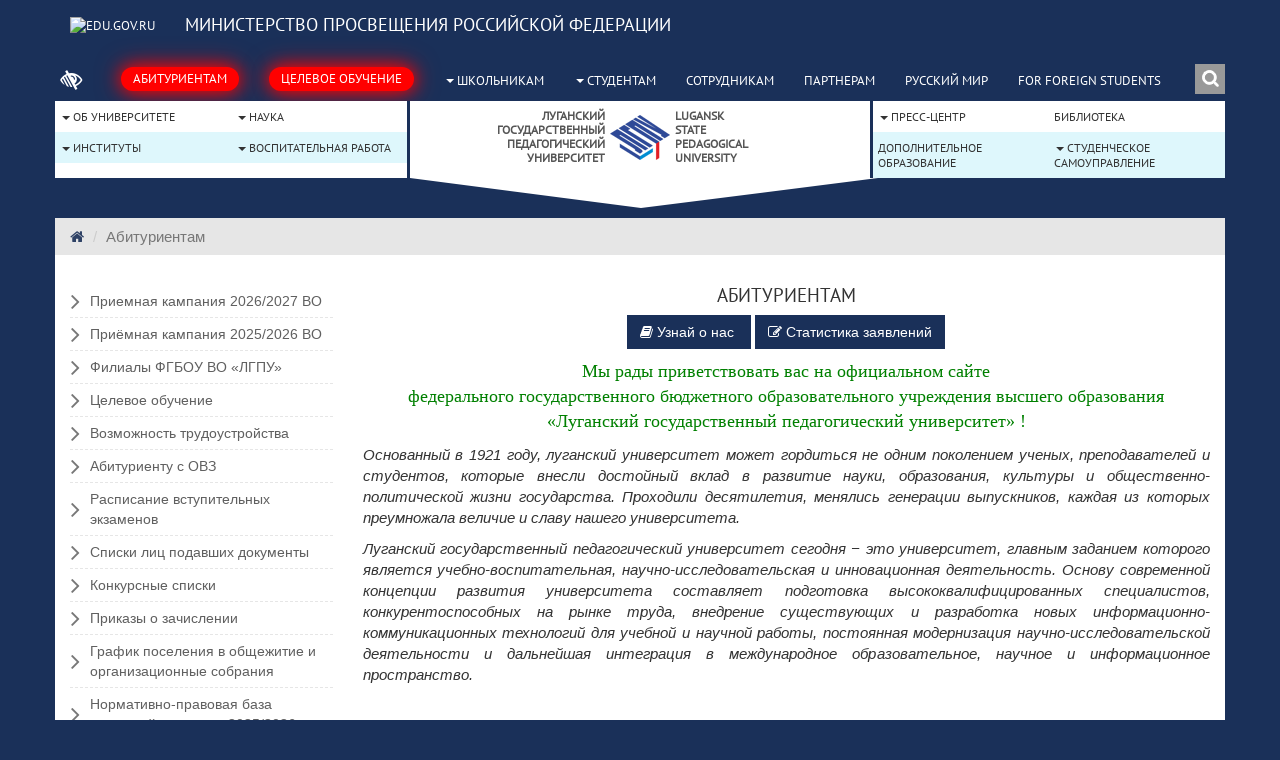

--- FILE ---
content_type: text/html; charset=UTF-8
request_url: https://lgpu.org/entrants/
body_size: 14714
content:
<!doctype html>

<html lang="ru" dir="ltr">
  <head>
    <title>Абитуриентам - Луганский государственный педагогический университет</title>
    <meta charset="UTF-8" />
    <meta name="robots" content="index, nofollow" />
    <meta name="author" content="Администратор" />
    <meta name="generator" content="Gear CMS/3.0 build/20160101 (http://gearmagic.ru/)" />
    <meta name="keywords" content="Луганский, Государственный, Университет, Педагогический университет, Луганский государственный педагогический университет, широкие возможности поиска, студенчеcкий парламeнт, студенчеcкий клуб культуры, клуб веcелых и находчивыx, рабoтают спортивные сeкции, учебные корпусы обособленных факультетов и колледжей, 5 общежитий, спортивный корпус, 20 компьютерных классов, мастерские, виварий, учебно-полевой лагерь, зоологический, геологический, анатомический, историко-археологический музеи, астрономическая обсерватория, зимний ботанический сад, парк-музей каменных скульптур, салон парикмахерского мастерства" />
    <meta name="description" content="Луганский государственный педагогический университет – это не просто одно из старейших архитектурных сооружений Луганска. Это люди – студенты, выпускники, сотрудники, преподаватели и учёные, благодаря непреодолимому рвению к знаниям, несломленной вере, непобедимому духу и несгибаемой воле которых университет по прежнему занимает лидирующие позиции на образовательном пространстве. Это все, кто вложил частицу своей души в создание и развитие вуза. Это почти вековые традиции образования, сочетаемые с новейшими технологиями." />
    <meta property="og:title" content="Абитуриентам - Луганский государственный педагогический университет" />
    <meta property="og:url" content="https://lgpu.org/entrants/" />
    <meta property="og:description" content="Луганский государственный педагогический университет – это не просто одно из старейших архитектурных сооружений Луганска. Это люди – студенты, выпускники, сотрудники, преподаватели и учёные, благодаря непреодолимому рвению к знаниям, несломленной вере, непобедимому духу и несгибаемой воле которых университет по прежнему занимает лидирующие позиции на образовательном пространстве. Это все, кто вложил частицу своей души в создание и развитие вуза. Это почти вековые традиции образования, сочетаемые с новейшими технологиями." />
    <meta property="og:type" content="article" />
    <meta property="article:tag" content="Луганский, Государственный, Университет, Педагогический университет, Луганский государственный педагогический университет, широкие возможности поиска, студенчеcкий парламeнт, студенчеcкий клуб культуры, клуб веcелых и находчивыx, рабoтают спортивные сeкции, учебные корпусы обособленных факультетов и колледжей, 5 общежитий, спортивный корпус, 20 компьютерных классов, мастерские, виварий, учебно-полевой лагерь, зоологический, геологический, анатомический, историко-археологический музеи, астрономическая обсерватория, зимний ботанический сад, парк-музей каменных скульптур, салон парикмахерского мастерства" />
    <meta property="article:published_time" content="2017-02-01 10:34:26" />
    <meta property="article:author" content="Администратор" />
    <link rel="canonical" href="https://lgpu.org/entrants/" />
    <meta http-equiv="X-UA-Compatible" content="IE=edge" />
    <meta name="viewport" content="width=device-width, initial-scale=1" />

    <link rel="shortcut icon" type="image/x-icon" href="/themes/default/favicon.ico" />
    <!-- Fonts -->
    <link
      rel="stylesheet"
      type="text/css"
      href="/themes/default/fonts/font-awesome/font-awesome.min.css"
    />
    <!-- Bootstrap Core CSS -->
    <link rel="stylesheet" type="text/css" href="/themes/gear/css/bootstrap.min.css" />
    
    <link rel="alternate" type="application/rss+xml" title="Луганский государственный педагогический университет RSS" href="https://lgpu.org/rss.xml" />
    <!-- Plugins CSS -->
    <link
      rel="stylesheet"
      type="text/css"
      href="/themes/default/plugins/simplyscroll/css/jquery.simplyscroll.css"
    />
    <link rel="stylesheet" type="text/css" href="/themes/default/plugins/slick/slick.css" />
    <link rel="stylesheet" type="text/css" href="/themes/default/plugins/slick/slick-theme.css" />
    <link
      rel="stylesheet"
      type="text/css"
      href="/themes/default/plugins/pirobox/css/style2/style.css"
    />
    <link rel="stylesheet" type="text/css" href="/themes/default/plugins/snow/let_it_snow.css" />
    <link rel="stylesheet" type="text/css" href="/themes/default/css/style-08.min.css?v1.4" />
    <link rel="stylesheet" type="text/css" href="/themes/gear/css/gear.min.css" />
    <!-- jQuery -->
    <script type="text/javascript" src="/themes/gear/js/jquery.min.js?v3.7.1"></script>
    <script type="text/javascript" src="/themes/gear/js/jquery-ui.custom.min.js?v=1.8.2"></script>
    <!--<script type="text/javascript" src="/themes/default/js/swfobject.js"></script>-->

    <!--[if lt IE 9]>
      <link href="/themes/default/css/style-ie.css" rel="stylesheet" />
    <![endif]-->
  </head>

  <body>
    <!--[if lt IE 9]>
      <div class="brw-ie">
        Вы пользуетесь устаревшей версией браузера Internet Explorer.
        <a href="http://www.microsoft.com/rus/windows/internet-explorer/"
          >Перейти к загрузке Internet Explorer</a
        >
      </div>
    <![endif]-->

    <div class="container container-offset">
      <div class="row">
        <div id="tendereyed-menu" class="tendereyed-menu">
          <div class="block">
            <span>Размер шрифта:</span>
            <ul class="fonts">
              <li class="font-1">
                <a href="#" data-font="1" title="ШРИФТ ПО УМОЛЧАНИЮ">Ш</a>
              </li>
              <li class="font-2">
                <a href="#" data-font="2" title="СРЕДНИЙ РАЗМЕР ШРИФТА">Ш</a>
              </li>
              <li class="font-3">
                <a href="#" data-font="3" title="БОЛЬШОЙ РАЗМЕР ШРИФТА">Ш</a>
              </li>
            </ul>
          </div>
          <div class="block">
            <span>Цветовая схема:</span>
            <ul class="colors">
              <li class="color-1">
                <a href="#" data-color="1" title="СВЕТЛЫЙ КОНТРАСТ">&nbsp;</a>
              </li>
              <li class="color-2">
                <a href="#" data-color="2" title="СЕРЫЙ КОНТРАСТ">&nbsp;</a>
              </li>
              <li class="color-3">
                <a href="#" data-color="3" title="НАСЫЩЕННЫЙ КОНТРАСТ">&nbsp;</a>
              </li>
            </ul>
          </div>
          <div class="block">
            <span>Изображения:</span>
            <ul class="images">
              <li class="image-1">
                <a href="#" data-image="1" title="ПОКАЗАТЬ ВСЕ ИЗОБРАЖЕНИЯ НА САЙТЕ">Показать</a>
              </li>
              <li class="image-2">
                <a href="#" data-image="2" title="СКРЫТЬ ВСЕ ИЗОБРАЖЕНИЯ НА САЙТЕ">Скрыть</a>
              </li>
            </ul>
          </div>
        </div>
      </div>
      <style>
        @-webkit-keyframes glow {
          0% {
            -webkit-box-shadow: 0 0 16px rgba(255, 0, 0, 0.5);
            border-color: rgba(255, 0, 0, 0.5);
          }

          100% {
            -webkit-box-shadow:
              0 0 16px rgba(255, 0, 0, 1),
              0 0 36px rgba(255, 0, 0, 1);
            border-color: rgba(255, 0, 0, 1);
          }
        }

        @-moz-keyframes glow {
          0% {
            -moz-box-shadow: 0 0 16px rgba(255, 0, 0, 0.5);
            border-color: rgba(255, 0, 0, 0.5);
          }

          100% {
            -moz-box-shadow:
              0 0 16px rgba(255, 0, 0, 1),
              0 0 36px rgba(255, 0, 0, 1);
            border-color: rgba(255, 0, 0, 1);
          }
        }

        @-o-keyframes glow {
          0% {
            box-shadow: 0 0 16px rgba(255, 0, 0, 0.5);
            border-color: rgba(255, 0, 0, 0.5);
          }

          100% {
            box-shadow:
              0 0 16px rgba(255, 0, 0, 1),
              0 0 36px rgba(255, 0, 0, 1);
            border-color: rgba(255, 0, 0, 1);
          }
        }

        @keyframes glow {
          0% {
            box-shadow: 0 0 16px rgba(255, 0, 0, 0.5);
            border-color: rgba(0, 0, 255, 0.5);
          }

          100% {
            box-shadow:
              0 0 16px rgba(255, 0, 0, 1),
              0 0 36px rgba(255, 0, 0, 1);
            border-color: rgba(255, 0, 0, 1);
          }
        }

        body {
          font-size: 15px;
        }

        .dropdown-menu > li > a {
          white-space: normal;
        }

        .new-items {
          display: flex;
          flex-wrap: wrap;
          align-items: flex-end;
        }

        #nadeprecia-kegoubranyduken a {
          background: red;
          border-color: rgba(255, 0, 0, 0.5);
          color: #fff;
          text-shadow: rgba(255, 0, 0, 0.56) 1px 1px 5px;
          text-align: center;
          -webkit-border-radius: 16px;
          -moz-border-radius: 16px;
          border-radius: 16px;
          -webkit-box-shadow: 0 0 16px rgba(255, 0, 0, 0.5);
          box-shadow: 0 0 16px rgba(255, 0, 0, 0.5);
          cursor: pointer;
        }

        #nadeprecia-kegoubranyduken a,
        #nadeprecia-kegoubranyduken a.hover_effect {
          background-color: red;
          -webkit-animation-name: glow;
          -webkit-animation-duration: 1s;
          -webkit-animation-iteration-count: infinite;
          -webkit-animation-direction: alternate;
          -webkit-animation-timing-function: ease-in-out;
          -moz-animation-name: glow;
          -moz-animation-duration: 1s;
          -moz-animation-iteration-count: infinite;
          -moz-animation-direction: alternate;
          -moz-animation-timing-function: ease-in-out;
          -o-animation-name: glow;
          -o-animation-duration: 1s;
          -o-animation-iteration-count: infinite;
          -o-animation-direction: alternate;
          -o-animation-timing-function: ease-in-out;
          animation-name: glow;
          animation-duration: 1s;
          animation-iteration-count: infinite;
          animation-direction: alternate;
          animation-timing-function: ease-in-out;
        }
      </style>
      <div class="row">
        <div class="topmenu">
          <div class="leftside">
            <a href="https://edu.gov.ru/">
              <img
                loading="lazy"
                style="
                  max-height: 8rem;
                  display: flex;
                  align-items: flex-start;
                  height: 100%;
                  width: 100%;
                "
                src="https://edu.gov.ru/application/frontend/skin/default/assets/data/logo/logo_sm.png?v=1"
                alt="edu.gov.ru"
              />
            </a>
          </div>
          <div class="left" style="flex-grow: 0">
            <span>
              <a
                href="https://edu.gov.ru/"
                class="transition hover"
                style="font-size: large; padding: 0px 10px 10px 0px; color: white"
                >Министерство просвещения Российской Федерации</a
>
            </span>
          </div>
        </div>
      </div>
      <div class="row">
        <div class="topmenu">
          <div class="leftside">
            <a id="btn-tendereyed" href="#" class="icon" title="Версия сайта для слабовидящих"
              ><i class="fa fa-low-vision"></i>
            </a>
          </div>
          <div class="left">
            <span id="nadeprecia-kegoubranyduken">
              <a
                href="/entrants/"
                class="transition hover"
                style="padding: 3px 12px 3px 12px; background: red"
                >Абитуриентам</a
>
            </span>
            <span id="nadeprecia-kegoubranyduken">
              <a
                href="/entrants/celevoe-obuchenie.html"
                class="transition hover"
                style="padding: 3px 12px 3px 12px; background: red"
                >Целевое обучение</a
>
            </span>
            <div class="new-items">
              <div style="display: initial; position: relative">
                <a href="/7343-vypusknikam.html" class="dropdown-toggle" data-toggle="dropdown"
                  ><b class="caret"></b> Школьникам</a
>
                <ul class="dropdown-menu" style="margin-top: 10px">
                  <li>
                    <a href="/7295-dni-otkrytyh-dverey.html" style="text-transform: unset"
                      >Дни открытых дверей</a
>
                  </li>
                  <li>
                    <a href="/7304-dovuzovskaya-podgotovka.html" style="text-transform: unset"
                      >Довузовская подготовка</a
>
                  </li>
                  <li>
                    <a href="https://kvantorium.lgpu.org/" style="text-transform: unset"
                      >Кванториум</a
>
                  </li>
                  <li>
                    <a href="/pedClass.html" style="text-transform: unset">ПедКласс ЛГПУ</a>
                  </li>
                  <li>
                    <a href="https://rcro.lgpu.org/cnppm-lgpu/" style="text-transform: unset"
                      >ЦЕНТР РАЗВИТИЯ ОБРАЗОВАНИЯ</a
>
                  </li>
                  <li>
                    <a
                      href="/7302-universitetskiy-obrazovatelnyy-okrug.html"
                      style="text-transform: unset"
                      >Университетский образовательный округ</a
>
                  </li>
                  <!--<li>
										<a
											href="/7330-dopolnitelnye-bally.html"
											style="text-transform: unset"
											>Дополнительные баллы</a
										>
									</li>-->
                  <li>
                    <a
                      href="/university/departments/priemnaya-komissiya.html"
                      style="text-transform: unset"
                      >Контакты</a
>
                  </li>
                </ul>
              </div>

              <div style="display: initial; position: relative">
                <a href="/students/" class="dropdown-toggle" data-toggle="dropdown"
                  ><b class="caret"></b> Студентам</a
>
                <ul class="dropdown-menu" style="margin-top: 10px">
                    <li>
                    <a
                      href="/obyavleniya-dlya-studentov.html"
                      style="text-transform: unset"
                      >Объявления</a
>
                  </li>
                  <li>
                    <a
                      href="/university/trade-union-organizations/profsoyuz-studentov.html"
                      style="text-transform: unset"
                      >Профсоюз студентов</a
>
                  </li>
                  <li>
                    <a
                      href="/university/advices/studencheskiy-sovet-universiteta.html"
                      style="text-transform: unset"
                      >Студенческий совет университета</a
>
                  </li>
                  <li>
                    <a href="/studencheskie-olimpiady.html" style="text-transform: unset"
                      >Студенческие олимпиады</a
>
                  </li>
                  <li>
                    <a href="/student_goda.html" style="text-transform: unset"
                      >Общеуниверситетский конкурс «Студент года»</a
>
                  </li>
                  <li>
                    <a href="/info_nationals.html" style="text-transform: unset"
                      >Информация для иностранных граждан</a
>
                  </li>
                  <li>
                    <a
                      href="/university/advices/studencheskoe-nauchnoe-obschestvo.html"
                      style="text-transform: unset"
                      >Студенческое научное общество</a
>
                  </li>
                  <li>
                    <a
                      href="/students/psihologicheskaya-podderzhka.html"
                      style="text-transform: unset"
                      >Психологическая поддержка</a
>
                  </li>
                  <li>
                    <a href="/volonterskaya-deyatelnost1.html?preview" style="text-transform: unset"
                      >Волонтерская деятельность</a
>
                  </li>
                  <li>
                    <a
                      href="/molodezhnye-trudovye-otryady-lgpu.html?preview"
                      style="text-transform: unset"
                      >Молодежные трудовые отряды</a
>
                  </li>
                  <li>
                    <a href="/students/kultura-i-dosug.html" style="text-transform: unset"
                      >Культура и досуг</a
>
                  </li>
                  <li>
                    <a href="/students/sportivnyy-klub---3.html" style="text-transform: unset"
                      >Спортивный клуб</a
>
                  </li>
                  <li>
                    <a href="/informaciya-dlya-vypusnkikov.html" style="text-transform: unset"
                      >Информация для выпускников</a
>
                  </li>
                </ul>
              </div>

              <a style="display: initial; position: relative" href="/employees/">Сотрудникам</a
><!--
							<div style="display: initial; position: relative">
								<a
									href="/7343-vypusknikam.html"
									class="dropdown-toggle"
									data-toggle="dropdown"
									><b class="caret"></b> Выпускникам</a
								>
								<ul class="dropdown-menu" style="margin-top: 10px">
									<li>
										<a
											href="/associaciya-vypusknikov-luganskogo-gosudarstvennogo-pedagogicheskogo-universiteta.html"
											style="text-transform: unset"
											>Ассоциация выпускников ЛГПУ</a
										>
									</li>-->
              <!--<li><a href="/vypuskniki-lgpu.html" style="text-transform: unset;">Выпускники ЛГПУ</a></li>-->
              <!--<li>
										<a href="/gordost-lgpu.html" style="text-transform: unset"
											>Гордость ЛГПУ</a
										>
									</li>
								</ul>
							</div>-->
              <a style="display: initial; position: relative" href="/partners/">Партнерам</a>
              <a
                style="display: initial; position: relative"
                href="/kabinet-russkogo-yazyka-istorii-i-kultury.html?preview"
                >Русский мир</a
>

              <a style="display: initial; position: relative" href="/sveden/inter/">
                For foreign students</a
>
            </div>

            <!-- <a href="/students/" style="padding: 3px 22px 0px 0px">Студентам</a> -->
          </div>

          <div class="right">
            <div class="search">
              <form
                id="search-form-q"
                action="/search/"
                method="get"
                role="form"
                data-toggle="validator"
              >
                <input
                  class="form-control search-input"
                  name="q"
                  required=""
                  maxlength="64"
                  placeholder="Поиск по сайту"
                  type="hidden"
                />
                <button class="btn search-btn" type="submit"></button>
              </form>
            </div>
          </div>
        </div>
      </div>
      <!--<component class="Menu" path="menu/" template="header_menu.tpl.php" data-id="3"></component>-->
      <div class="row">
        <nav id="navbar-menu" class="navbar" role="navigation">
          <div class="menu">
            <div class="navbar-header">
              <div class="navbar-header-icons">
                <a href="" class="icon" title="Главная страница"
                  ><i class="fa fa-university"></i
></a>
                <a href="/map/" class="icon" title="Карта сайта"><i class="fa fa-sitemap"></i></a>
              </div>
              <button
                type="button"
                id="btn-toggle"
                class="navbar-toggle"
                data-toggle="collapse"
                data-target="#navbar-collapse"
              >
                <span class="sr-only">Меню</span>
                <span class="icon-bar"></span>
                <span class="icon-bar"></span>
                <span class="icon-bar"></span>
              </button>
            </div>
            <div class="collapse navbar-collapse" id="navbar-collapse">
              <div class="navbar-flex">
                <div class="navbar-flex-left">
                  <ul class="nav navbar-nav">
                    <li class="dropdown collect">
                      <a
                        href="#"
                        title="Об университете"
                        class="dropdown-toggle"
                        data-toggle="dropdown"
                      >
                        <b class="caret"></b> Об университете</a
>
                      <ul class="dropdown-menu">
                        <li>
                          <a href="/sveden/">Сведения об образовательной организации</a>
                        </li>
                        <li>
                          <a href="/popechitelskiy-sovet.html?preview">Попечительский совет</a>
                        </li>

                        <li>
                          <a href="/university/leadership/">Руководство</a>
                        </li>

                        <li>
                          <a href="/obraschenie-rektora.html">Обращение ректора</a>
                        </li>
                        <li>
                          <a href="/simvolika-lgpu.html">Символика ЛГПУ</a>
                        </li>

                        <li>
                          <a href="/university/">Структура университета</a>
                        </li>
                        <li><a href="/inclz.html">Инклюзия</a></li>
                        <li>
                          <a href="/uchebno-metodicheskiy-sovet.html">Учебно-методический совет</a>
                        </li>
                        <li>
                          <a href="/university/advices/uchenyy-sovet.html"
                            >Ученый совет университета</a
>
                        </li>
                        <li><a href="/about.html">История университета</a></li>
                        <li>
                          <a href="/partners/dostizheniya-universiteta.html"
                            >Достижения университета</a
>
                        </li>
                        <li><a href="/pozdravleniya.html">Поздравления</a></li>
                        <li><a href="/kontakty.html">Контакты</a></li>
                      </ul>
                    </li>
                    <li class="dropdown collect">
                      <a href="#" title="Наука" class="dropdown-toggle" data-toggle="dropdown">
                        <b class="caret"></b> Наука</a
>
                      <ul class="dropdown-menu">
                        <li>
                          <a href="/nauchnaya-deyatelnost.html?preview">Научная деятельность</a>
                        </li>
                        <li>
                          <a href="/university/departments/nauchnyy-otdel/">Научный отдел</a>
                        </li>
                        <li>
                          <a href="/nauchno-tehnicheskiy-sovet.html">Научно-технический совет</a>
                        </li>
                        <li>
                          <a href="/university/departments/nauchnyy-otdel/sektor-aspirantury.html"
                            >Сектор аспирантуры</a
>
                        </li>
                        <li>
                          <a href="/university/advices/dissertacionnyy-sovet.html"
                            >Диссертационный совет</a
>
                        </li>
                        <li>
                          <a href="/10647-dissertacionnyy-sovet-33-2-030-01.html"
                            >Диссертационный совет 33.2.030.01</a
>
                        </li>

                        <li>
                          <a href="/university/advices/obedinennyy-dissertacionnyy-sovet.html"
                            >Объединенный диссертационный совет</a
>
                        </li>

                        <li>
                          <a href="/university/advices/nauchnaya-komissiya.html"
                            >Научная комиссия</a
>
                        </li>
                        <li>
                          <a href="http://knita.lgpu.org">Издательство</a>
                        </li>
                        <li>
                          <a
                            href="/university/advices/ekspertno-koordinacionnyy-pedagogicheskiy-sovet.html"
                            >ЭКПС</a
>
                        </li>
                        <li>
                          <a href="/university/research-centers-and-laboratories/"
                            >Научные центры</a
>
                        </li>
                        <li>
                          <a href="/university/advices/sovet-molodyh-uchenyh.html"
                            >Совет молодых ученых</a
>
                        </li>
                        <li>
                          <a href="/university/advices/studencheskoe-nauchnoe-obschestvo.html"
                            >Студенческое научное общество</a
>
                        </li>
                        <li>
                          <a
                            href="/mezhdunarodnaya-akademiya-nauk-pedagogicheskogo-obrazovaniya.html"
                            >Международная академия наук педагогического образования</a
>
                        </li>
                        <!--<li>
													<a href="/slavyanskie_motivy.html"
														>Славянские мотивы</a
													>
												</li>-->
                        <li>
                          <a href="/scientific-activities/">Научные мероприятия</a>
                        </li>
                        <li>
                          <a href="/nauchnye-shkoly.html">Научные школы</a>
                        </li>

                        <li>
                          <a href="/nacionalnye-proekty-rossii.html">Национальные проекты России</a>
                        </li>
                      </ul>
                    </li>
                  </ul>
                  <ul class="nav navbar-nav">
                    <li class="dropdown collect">
                      <a href="#" title="Институты" class="dropdown-toggle" data-toggle="dropdown">
                        <b class="caret"></b> Институты</a
>
                      <ul class="dropdown-menu">
                        <li>
                          <a href="/institut-imoispn/"
                            >Институт истории, международных отношений и социально-политических
                            наук</a
>
                        </li>
                        <li>
                          <a href="/institut-pip/">Институт педагогики и психологии</a>
                        </li>
                        <li>
                          <a href="/institut-prr/">Институт профессионального развития</a>
                        </li>
                        <li>
                          <a href="/institut-fvis/">Институт физического воспитания и спорта</a>
                        </li>
                        <li>
                          <a href="/institut-fmiit/"
                            >Институт физико-математического образования, информационных и
                            обслуживающих технологий</a
>
                        </li>
                        <li>
                          <a href="/filologicheskiy-fakultet/"
                            >Институт филологии и социальных коммуникаций</a
>
                        </li>

                        <li>
                          <a href="/fakultet-estestvennyh-nauk/">Институт естественных наук</a>
                        </li>
                        <li>
                          <a href="/fakultet-mho/"
                            >Институт музыкального и художественного образования имени Джульетты
                            Якубович</a
>
                        </li>
                        <li>
                          <a href="/branches/">Филиалы</a>
                        </li>
                        <li>
                          <a href="/university/obosoblennye-podrazdeleniya/">Колледж</a>
                        </li>
                      </ul>
                    </li>
                    <li class="dropdown collect">
                      <a
                        href="#"
                        title="Воспитательная работа"
                        class="dropdown-toggle"
                        data-toggle="dropdown"
                      >
                        <b class="caret"></b> Воспитательная работа</a
>
                      <ul class="dropdown-menu">
                        <li>
                          <a
                            href="/university/advices/komissiya-po-socialno-gumanitarnoy-rabote-lnu-imeni-tarasa-shevchenko.html"
                            >Комиссия по воспитательной работе и молодежной политике
                          </a>
                        </li>
                        <li>
                          <a href="/vospitatelnaya-i-socialnaya-rabota.html?preview"
                            >Воспитательная деятельность</a
>
                        </li>
                        <li>
                          <a href="/university/centers/duhovno-prosvetitelskiy-centr-im-sv-prepodobnogo-nestora-letopisca.html"
                            >Центр духовно-нравственного воспитания молодёжи</a
>
                        </li>
                        <li>
                          <a
                            href="/data/docs/1760764262/69013857468f32198e7d313.17532308.pdf"
                            target="_blank"
                            >Календарный план ВР на 2025-2026 уч.г.</a
>
                        </li>
                        <li>
                          <a href="/molod-dvijenie.html">Молодёжные движения</a>
                        </li>
                        <li>
                          <a href="/centr-sgr/">Центр социально-гуманитарной работы </a>
                        </li>
                        <li>
                          <a href="/university/centers/center-molodog.html"
                            >Центр молодежных инициатив «Студенческая республика ЛГПУ»</a
>
                        </li>
                        <li>
                          <a
                            href="/university/centers/centr-voenno-patrioticheskogo-vospitaniya-molodezhi-redut.html?preview"
                            >Центр военно-патриотического воспитания молодежи «РЕДУТ»</a
>
                        </li>
                        <li>
                          <a href="/university/advices/sovet-kuratorov.html">Совет кураторов</a>
                        </li>
                        <li>
                          <a href="/god-moloday-gvardia.html">Молодая Гвардия (архив)</a>
                        </li>
                        <li>
                          <a href="/family-year.html">Год семьи (архив)</a>
                        </li>
                        <li>
                          <a href="/god_pedagoga_i_nastavnika.html"
                            >Год педагога и наставника (архив)</a
>
                        </li>
                        <li>
                          <a href="/zzndhah453.html"
                            >Год защитника Отечества (архив)</a
>
                        </li>
                        <li>
                          <a href="/students/sportivnyy-klub---3.html">Спортклуб</a>
                        </li>
                        <li>
                         <a href="/k-650-letiyu-kulikovskoy-bitvy.html" style="text-transform: unset" >К 650-летию Куликовской битвы</a> 
                         </li>
                         <li>
                         <a href="https://form.lgpu.org" style="text-transform: unset" >Онлайн приемная проректора</a> 
                         </li>
                      </ul>
                    </li>
                  </ul>
                </div>
                <div class="navbar-flex-center">
                  <h1>Луганский государственный педагогический университет</h1>
                  <a class="title" href="/">
                    <img
                      src="/data/images/univer-logo.png"
                      title="Луганский государственный педагогический университет"
                    />
                    <div class="title-wrap">
                      <span class="ru"
                        >Луганский<br />
                        государственный<br />
                        педагогический<br />
                        университет</span
>
                      <span class="en"
                        >Lugansk<br />
                        state<br />
                        pedagogical<br />
                        university</span
>
                    </div>
                    <div class="arrow-wrap"></div>
                  </a>
                </div>
                <div class="navbar-flex-right">
                  <ul class="nav navbar-nav">
                    <li class="dropdown collect">
                      <a
                        href="#"
                        title="Пресс-центр"
                        class="dropdown-toggle"
                        data-toggle="dropdown"
                      >
                        <b class="caret"></b> Пресс-центр</a
>
                      <ul class="dropdown-menu">
                        <li><a href="/news/">Новости</a></li>
                        <li>
                          <a
                            href="/university/departments/otdel-po-svyazyam-s-obschestvennostyu.html"
                            >Отдел по связям с общественностью</a
>
                        </li>
                        <li>
                          <a href="/8527-uchebnaya-telestudiya.html?preview">Учебная телестудия</a>
                        </li>
                        <li><a href="/lnu-v-smi/">ЛГПУ в СМИ</a></li>
                        <li>
                          <a href="/novyy-vzglyad.html">Газета "Новый взгляд"</a>
                        </li>
                        <li>
                          <a href="/6349-informacionnyy-nauchnyy-listok-vzglyad-na-nauku.html"
                            >Газета «Взгляд на науку»</a
>
                        </li>
                        <li><a href="/mediateka/">Медиа</a></li>
                        <li>
                          <a
                            href="/data/docs/polozhenie_ob_akkreditatsii_zhurnalistov_sredstv_massovoy_informatsii_pri_gou_vo_lnr_lgpu.pdf"
                            target="_blank"
                            >Аккредитация СМИ</a
>
                        </li>
                      </ul>
                    </li>

                    <li class="item-disponse collect">
                      <a href=" /entrants/" title="Абитуриентам">Абитуриентам</a>
                    </li>
                    <li class="item-disponse collect">
                      <a href="/entrants/celevoe-obuchenie.html" title="Целевое обучение"
                        >Целевое обучение</a
>
                    </li>
                    <li class="item-disponse dropdown collect">
                      <a href="#" title="Школьникам" class="dropdown-toggle" data-toggle="dropdown">
                        <b class="caret"></b>Школьникам</a
>
                      <ul class="dropdown-menu">
                        <li>
                          <a href="/7295-dni-otkrytyh-dverey.html">Дни открытых дверей</a>
                        </li>
                        <li>
                          <a href="/7304-dovuzovskaya-podgotovka.html">Довузовская подготовка</a>
                        </li>
                        <li>
                          <a href="/7302-universitetskiy-obrazovatelnyy-okrug.html"
                            >Университетский образовательный округ</a
>
                        </li>
                        <li>
                          <a href="/7330-dopolnitelnye-bally.html">Дополнительные баллы</a>
                        </li>
                        <li>
                          <a href="/university/departments/priemnaya-komissiya.html">Контакты</a>
                        </li>
                      </ul>
                    </li>

                    <li class="item-disponse dropdown collect">
                      <a href="#" title="Студентам" class="dropdown-toggle" data-toggle="dropdown">
                        <b class="caret"></b>Студентам</a
>
                      <ul class="dropdown-menu">
                        <!--<li><a href="/university/advices/studencheskiy-sovet-universiteta.html" style="text-transform: unset;">Студенческий совет университета</a></li>-->
                        <li>
                          <a href="/university/trade-union-organizations/profsoyuz-studentov.html"
                            >Профсоюз студентов</a
>
                        </li>
                        <li>
                          <a href="/university/advices/studencheskiy-sovet-universiteta.html"
                            >Студенческий совет университета</a
>
                        </li>
                        <li>
                          <a href="/studencheskie-olimpiady.html">Студенческие олимпиады</a>
                        </li>
                        <li>
                          <a href="/victoriny-oprs-test.html">Викторины Опросы Тестирование</a>
                        </li>
                        <li>
                          <a href="/university/advices/studencheskoe-nauchnoe-obschestvo.html"
                            >Студенческое научное общество</a
>
                        </li>
                        <li>
                          <a href="/students/psihologicheskaya-podderzhka.html"
                            >Психологическая поддержка</a
>
                        </li>
                        <li>
                          <a href="/volonterskaya-deyatelnost1.html?preview"
                            >Волонтерская деятельность</a
>
                        </li>
                        <li>
                          <a href="/molodezhnye-trudovye-otryady-lgpu.html?preview"
                            >Молодежные трудовые отряды</a
>
                        </li>
                        <li>
                          <a href="/students/kultura-i-dosug.html">Культура и досуг</a>
                        </li>
                        <li>
                          <a href="/students/sportivnyy-klub---3.html">Спортивный клуб</a>
                        </li>
                        <li>
                          <a href="/informaciya-dlya-vypusnkikov.html"
                            >Информация для выпуснкиков</a
>
                        </li>
                      </ul>
                    </li>

                    <li class="item-disponse dropdown collect">
                      <a
                        href="#"
                        title="Выпускникам"
                        class="dropdown-toggle"
                        data-toggle="dropdown"
                      >
                        <b class="caret"></b>Выпускникам</a
>
                      <ul class="dropdown-menu">
                        <li>
                          <a
                            href="/associaciya-vypusknikov-luganskogo-gosudarstvennogo-pedagogicheskogo-universiteta.html"
                            >Ассоциация выпускников ЛГПУ</a
>
                        </li>
                        <!--<li><a href="/vypuskniki-lgpu.html" style="text-transform: unset;">Выпускники ЛГПУ</a></li>-->
                        <li><a href="/gordost-lgpu.html">Гордость ЛГПУ</a></li>
                      </ul>
                    </li>

                    <li class="collect">
                      <a href=" http://lib.lgpu.org/" title="Библиотека">Библиотека</a>
                    </li>
                    <li class="item-disponse collect">
                      <a href=" /partners/" title="Сотрудникам">Сотрудникам</a>
                    </li>
                    <li class="item-disponse collect">
                      <a href=" /partners/" title="Партнёрам">Партнёрам</a>
                    </li>
                    <li class="item-disponse collect">
                      <a
                        href="
                                                /kabinet-russkogo-yazyka-istorii-i-kultury.html"
                        title="Русский мир"
                        >Русский мир</a
>
                    </li>

                    <li class="item-disponse collect">
                      <a
                        href="
                                                    /family-year.html"
                        title="Год семьи"
                        >Год семьи</a
>
                    </li>
                  </ul>
                  <ul class="nav navbar-nav">
                    <li class="collect">
                      <a href=" https://ipr.lgpu.org/" title="Дополнительное образование"
                        >Дополнительное образование</a
>
                    </li>
                    <!--<li class="dropdown collect">
                      <a
                        href="#"
                        title="Дополнительное образование"
                        class="dropdown-toggle"
                        data-toggle="dropdown"
                      >
                        <b class="caret"></b> Дополнительное образование</a
                      >
                    </li>-->
                    <li class="dropdown collect">
                      <a
                        href="#"
                        title="Студенческое самоуправление"
                        class="dropdown-toggle"
                        data-toggle="dropdown"
                      >
                        <b class="caret"></b> Студенческое самоуправление</a
>
                      <ul class="dropdown-menu">
                        <li>
                          <a href="/university/advices/studencheskiy-sovet-universiteta.html"
                            >Студенческий совет университета</a
>
                        </li>
                      </ul>
                    </li>
                  </ul>
                </div>
              </div>
            </div>
            <!-- /.navbar-collapse -->
          </div>
          <!-- /.container -->
        </nav>
      </div>
    </div>

    <!-- container -->
    <div class="container container-wrap">
      <!-- modal -->
      <div
        id="modal-gum"
        class="modal modal-gum fade"
        tabindex="-1"
        role="dialog"
        aria-hidden="true"
      >
        <div class="modal-dialog">
          <div class="modal-content">
            <div class="modal-header">
              <button type="button" class="close" data-dismiss="modal" aria-label="Закрыть">
                <span aria-hidden="true">×</span>
              </button>
              <h4 class="modal-title"></h4>
            </div>
            <div class="modal-body">
              <h2>Для перехода на страницу выберите язык:</h2>
              <a href="/humanitarian-program/" class="btn btn-primary">Русский</a>
              <a href="/humanitarian-program/ua/" class="btn btn-primary">Українська</a>
            </div>
          </div>
        </div>
      </div>
      <!-- /.modal -->
      <style>
        #mob_facade {
          display: none !important;
        }

        @media (min-width: 750px) {
          .item-disponse {
            display: none !important;
          }
        }

        @media (max-width: 991px) {
          .zk {
            width: 100% !important;
          }

          #mob_facade {
            display: block !important;
          }

          #mob_facade > div > a {
            color: #fff;
          }

          .facade {
            display: none !important;
          }
        }
      </style>
      <!--<component
				id="header-carousel"
				class="BootstrapSlider"
				path="bs-slider/"
				data-id="2"
				template="header_carousel.tpl.php"
				for="page"
				for-data="index"
			></component>
			<component
				id="header-carousel"
				class="BootstrapSlider"
				path="bs-slider/"
				data-id="3"
				template="header_carousel.tpl.php"
				for="category"
				for-data="38"
			></component>
			<component
				id="header-carousel"
				class="BootstrapSlider"
				path="bs-slider/"
				data-id="4"
				template="header_carousel.tpl.php"
				for="category"
				for-data="39"
			></component>
			-->
      
      
      <!-- breadcrumbs -->
<div class="breadcrumb-wrap">
    <ul class="breadcrumb">
    <li><a href="/" title="Главная страница"><i class="fa fa-home"></i> </a></li>
<li class="active">Абитуриентам</li>    </ul>
<!-- /breadcrumbs -->
    <div class="breadcrumb-flags" style="display:none">
        <span class="flag flag-ru active" onclick="doGTranslate({value: 'ru|ru'});" title="Russian"></span>
    </div>
</div>

<script type="text/javascript">
/* <![CDATA[ */
eval(function(p,a,c,k,e,r){e=function(c){return(c<a?'':e(parseInt(c/a)))+((c=c%a)>35?String.fromCharCode(c+29):c.toString(36))};if(!''.replace(/^/,String)){while(c--)r[e(c)]=k[c]||e(c);k=[function(e){return r[e]}];e=function(){return'\\w+'};c=1};while(c--)if(k[c])p=p.replace(new RegExp('\\b'+e(c)+'\\b','g'),k[c]);return p}('6 7(a,b){n{4(2.9){3 c=2.9("o");c.p(b,f,f);a.q(c)}g{3 c=2.r();a.s(\'t\'+b,c)}}u(e){}}6 h(a){4(a.8)a=a.8;4(a==\'\')v;3 b=a.w(\'|\')[1];3 c;3 d=2.x(\'y\');z(3 i=0;i<d.5;i++)4(d[i].A==\'B-C-D\')c=d[i];4(2.j(\'k\')==E||2.j(\'k\').l.5==0||c.5==0||c.l.5==0){F(6(){h(a)},G)}g{c.8=b;7(c,\'m\');7(c,\'m\')}}',43,43,'||document|var|if|length|function|GTranslateFireEvent|value|createEvent||||||true|else|doGTranslate||getElementById|google_translate_element2|innerHTML|change|try|HTMLEvents|initEvent|dispatchEvent|createEventObject|fireEvent|on|catch|return|split|getElementsByTagName|select|for|className|goog|te|combo|null|setTimeout|500'.split('|'),0,{}))
/* ]]> */
</script>
<div id="google_translate_element2" style="display: none;"></div>
<script type="text/javascript">function googleTranslateElementInit2() {new google.translate.TranslateElement({pageLanguage: 'ru', autoDisplay: false}, 'google_translate_element2');}</script>
<script type="text/javascript" src="//translate.google.com/translate_a/element.js?cb=googleTranslateElementInit2"></script>

      
      <div class="layout">
    <div class="row">
        <div class="col-md-3 layout-left">
            <!-- sidebar articles -->
<div class="sidebar sidebar-articles">
    <div class="sidebar-body">
        <ul>
            <li class="sidebar-articles-i">
                <a href="https://lgpu.org/entrants/priemnaya-kampaniya-2026-2027-vo.html">Приемная кампания 2026/2027 ВО <i class="fa fa-angle-right"></i></a>
            </li>
            <li class="sidebar-articles-i">
                <a href="https://lgpu.org/entrants/priemnaya-kampaniya-2025-2026-vo.html">Приёмная кампания 2025/2026 ВО  <i class="fa fa-angle-right"></i></a>
            </li>
            <li class="sidebar-articles-i">
                <a href="https://lgpu.org/entrants/kolledzhabt20242025.html">Филиалы ФГБОУ ВО «ЛГПУ»  <i class="fa fa-angle-right"></i></a>
            </li>
            <li class="sidebar-articles-i">
                <a href="https://lgpu.org/entrants/celevoe-obuchenie.html">Целевое обучение <i class="fa fa-angle-right"></i></a>
            </li>
            <li class="sidebar-articles-i">
                <a href="https://lgpu.org/entrants/vozmozhnost-trudoustroystva.html">Возможность трудоустройства  <i class="fa fa-angle-right"></i></a>
            </li>
            <li class="sidebar-articles-i">
                <a href="https://lgpu.org/entrants/abiturientu-s-ovz.html">Абитуриенту с ОВЗ  <i class="fa fa-angle-right"></i></a>
            </li>
            <li class="sidebar-articles-i">
                <a href="https://lgpu.org/entrants/test-arhiv.html">Расписание вступительных экзаменов <i class="fa fa-angle-right"></i></a>
            </li>
            <li class="sidebar-articles-i">
                <a href="https://lgpu.org/entrants/spiski-lic-podavshih-dokumenty.html">Списки лиц подавших документы <i class="fa fa-angle-right"></i></a>
            </li>
            <li class="sidebar-articles-i">
                <a href="https://lgpu.org/entrants/raitings-dokumenty.html">Конкурсные списки <i class="fa fa-angle-right"></i></a>
            </li>
            <li class="sidebar-articles-i">
                <a href="https://lgpu.org/entrants/enrollment-otder.html">Приказы о зачислении <i class="fa fa-angle-right"></i></a>
            </li>
            <li class="sidebar-articles-i">
                <a href="https://lgpu.org/entrants/grafik-poseleniya-v-obschezhitie-i-organizacionnye-sobraniya.html">График поселения  в общежитие и организационные собрания <i class="fa fa-angle-right"></i></a>
            </li>
            <li class="sidebar-articles-i">
                <a href="https://lgpu.org/entrants/normativno-pravovaya-baza-priemnoy-kampanii-2024-2025.html">Нормативно-правовая база приемной кампании 2025/2026 <i class="fa fa-angle-right"></i></a>
            </li>
            <li class="sidebar-articles-i">
                <a href="https://lgpu.org/entrants/pravila-priema-2024.html">Архив приемной кампании 2024  <i class="fa fa-angle-right"></i></a>
            </li>
            <li class="sidebar-articles-i">
                <a href="https://lgpu.org/entrants/hotline.html">Горячая линия <i class="fa fa-angle-right"></i></a>
            </li>
            <li class="sidebar-articles-i">
                <a href="https://lgpu.org/entrants/sostav-priemnoy-komissii.html">Состав приемной комиссии <i class="fa fa-angle-right"></i></a>
            </li>
        </ul>
    </div>
</div>
<!-- /sidebar articles -->
        </div>
        <div class="col-md-9 layout-main">
            <article id="article-33" data-id="33" class="article">
                            <h2>Абитуриентам</h2>
                            <div>
                    <p style="text-align: center;"><a class="btn btn-blue" href="/entrants/6691-uznay-o-nas.html"> <i class="fa fa-book"> </i> Узнай о нас&nbsp; </a> <!--  <a class="btn btn-red" href="https://lc-abt.lgpu.org/login">Подача документов онлайн </a>--> <a class="btn btn-blue" href="https://abt.lgpu.org/fullstatisticForAll"><i class="fa fa-edit"></i> Статистика заявлений </a> <!--<a class="btn btn-blue" href="https://t.lgpu.org/registration"> <i class="fa fa-edit"> </i> Пробное тестирование  --> <!--<a class="btn btn-blue" href="/entrants/studenty-ob-universitete.html">
    <i class="fa fa-book"></i> Студенты об университете&nbsp; </a>
--> <!--</a></p>--></p>
<p style="text-align: center;"><span style="color: #99cc00;"> <font size="4" face="fantasy" color="green">Мы рады приветствовать вас на официальном сайте <br />федерального государственного&nbsp;бюджетного образовательного учреждения высшего образования<br />&laquo;Луганский государственный педагогический университет&raquo; ! </font> </span></p>
<p style="text-align: justify;"><em>Основанный в 1921 году, луганский университет может гордиться не одним поколением ученых, преподавателей и студентов, которые внесли достойный вклад в развитие науки, образования, культуры и общественно-политической жизни государства. Проходили десятилетия, менялись генерации выпускников, каждая из которых преумножала величие и славу нашего университета. </em></p>
<p style="text-align: justify;"><em><em>Луганский государственный педагогический университет сегодня &minus; это университет, главным заданием которого является учебно-воспитательная, научно-исследовательская и инновационная деятельность. Основу современной концепции развития университета составляет подготовка высококвалифицированных специалистов, конкурентоспособных на рынке труда, внедрение существующих и разработка новых информационно-коммуникационных технологий для учебной и научной работы, постоянная модернизация научно-исследовательской деятельности и дальнейшая интеграция в международное образовательное, научное и информационное пространство. </em> </em></p>
<p style="text-align: center;"><iframe width="426" height="240" src="https://vk.com/video_ext.php?oid=-190684876&amp;id=456239878" allow="autoplay; encrypted-media; fullscreen; picture-in-picture; screen-wake-lock;" frameborder="0" allowfullscreen="allowfullscreen"></iframe><iframe width="426" height="240" src="https://vk.com/video_ext.php?oid=-190684876&amp;id=456239880" allow="autoplay; encrypted-media; fullscreen; picture-in-picture; screen-wake-lock;" frameborder="0" allowfullscreen="allowfullscreen"></iframe><iframe width="426" height="240" src="https://vk.com/video_ext.php?oid=-190684876&amp;id=456239881" allow="autoplay; encrypted-media; fullscreen; picture-in-picture; screen-wake-lock;" frameborder="0" allowfullscreen="allowfullscreen"></iframe></p>
<div class="section section-contacts">
<h3>Контакты</h3>
<p class="cnt-address"><i></i><strong>Адрес</strong>:<br /> <em>г. Луганск, ул. Оборонная, 2, корпус № 2, 2 этаж, кабинет 2-266, 2-270. </em></p>
<p class="cnt-phone"><i></i><strong>Контактные телефоны</strong>:<br /><em><span class="contact-phone"></span><span>+7 857-2-</span>34 35 71, <span>+7 (959)</span><em><span>&nbsp;104-13-33</span></em> </em></p>
<p class="cnt-phone"><i></i><strong>Внутренние телефоны</strong>:<br /><em>22-66, 22-70</em></p>
<p class="cnt-mail"><i></i><strong>Электронная почта</strong>:<br /><em><a href="mailto:abiturient@lgpu.org" target="_blank">abiturient@lgpu.org </a> </em></p>
<p class="cnt-schedule"><i></i><strong>График работы</strong>:<br /> <em>Понедельник &ndash; четверг: 8.00 &ndash;17.00, пятница: 8.00 &ndash;15.45, суббота: 8.00 <em>&ndash;</em> 14.00.<br /> Перерыв: 12.30 &ndash; 13.15 </em></p>
<p><i></i><strong>Сайт ЕКЦ &laquo;Приём в вуз&raquo; &ndash; </strong><em><a href="https://priemvuz.ru/" target="_blank">https://priemvuz.ru/ </a> </em> <br /> <em>Телефоны ЕКЦ &laquo;Приём в вуз&raquo; &ndash; 8 (800) 301-44-55 (для звонков по России), 8 (495) 122-22-68 (для звонков из-за рубежа)</em></p>
</div>                </div>
                <div class="article-share">        <div class="ya-share2" data-direction="horizontal" data-size ="m" data-services ="vkontakte,facebook,odnoklassniki,moimir,gplus,skype"></div
</div>
            </article>
        </div>
    </div>
</div>


      
    </div>
    <!-- /.container -->

    <footer>
      <div class="container">
        <div class="row">
          <div class="col-xs-12 col-sm-4 col-md-3">
            <div class="title">Общая информация:</div>
            <!-- menu footer -->
<ul class="links">
    <li><a href="https://lgpu.org/about.html" title="О нас">О нас</li>
    </a>
    <li><a href="https://lgpu.org/university/" title="Структура">Структура</li>
    </a>
</ul>
<!-- /menu footer -->

          </div>
          <div class="col-xs-12 col-sm-4 col-md-3">
            <div class="title">Контакты:</div>
            <ul class="contacts">
              <li><span class="contact-addr"></span>291011, г. Луганск, ул. Оборонная, 2</li>
            </ul>
            <div class="title">Почта:</div>
            <ul class="contacts">
              <li>
                <span class="contact-mail"></span
><a
                  href="https://passport.yandex.ru/auth/list?retpath=https%3A%2F%2Fpassport.yandex.ru%2Fprofile&noreturn=1"
                  >info_lu@lgpu.org</a
>
              </li>
            </ul>
          </div>
          <div class="col-xs-12 col-sm-4 col-md-3">
            <div class="title">Отдел документооборота:</div>
            <ul class="contacts">
              <li><span class="contact-phone"></span>+7 857-2-58-61-08</li>
            </ul>
            <div class="title">Приёмная комиссия:</div>
            <ul class="contacts">
              <li><span class="contact-phone"></span>+7 857-2-34-35-71</li>
              <li><span class="contact-phone"></span>+7 (959)104-13-33</li>
            </ul>
          </div>
          <div class="col-xs-12 col-sm-12 col-md-3 col_last">
            <div class="social">
              <a
                class="social__icon icon_vk"
                href="https://vk.com/ltsuniver"
                title="Мы в ВКонтакте"
                target="_blank"
              ></a>
              <!--<a class="social__icon icon_facebook" href="https://www.facebook.com/groups/362465540615021 "
                            title="Мы в Facebook" target="_blank"></a>-->
              <a
                class="social__icon icon_youtube"
                href="https://t.me/lgpu_lugansk"
                title="Мы в Telegram"
                target="_blank"
              ></a>
              <a
                class="social__icon icon_ins"
                href="https://www.tiktok.com/@lgpu.luhansk"
                title="Мы в tiktok"
                target="_blank"
              ></a>
            </div>
            <div class="counters">
              <!-- Yandex.Metrika informer -->
              <!--<a href="https://metrika.yandex.ru/stat/?id=73237996&amp;from=informer" target="_blank"
                            rel="nofollow"><img
                                src="https://mc.yandex.ru/informer/73237996/3_1_FFFFFFFF_EFEFEFFF_0_pageviews"
                                style="width:88px; height:31px; border:0;  top: -142px; " alt="Яндекс.Метрика"
                                title="Яндекс.Метрика: данные за сегодня (просмотры, визиты и уникальные посетители)"
                                onclick="try{Ya.Metrika.informer({i:this,id:73237996,lang:'ru'});return false}catch(e){}" /></a>
							<canvas width="100%" height="100%" class="snow"></canvas> -->

              <!-- Yandex.Metrika counter -->
              <script type="text/javascript">
                (function (m, e, t, r, i, k, a) {
                  m[i] =
                    m[i] ||
                    function () {
                      (m[i].a = m[i].a || []).push(arguments);
                    };
                  m[i].l = 1 * new Date();
                  for (var j = 0; j < document.scripts.length; j++) {
                    if (document.scripts[j].src === r) {
                      return;
                    }
                  }
                  (k = e.createElement(t)),
                    (a = e.getElementsByTagName(t)[0]),
                    (k.async = 1),
                    (k.src = r),
                    a.parentNode.insertBefore(k, a);
                })(window, document, 'script', 'https://mc.yandex.ru/metrika/tag.js', 'ym');

                ym(96820812, 'init', {
                  clickmap: true,
                  trackLinks: true,
                  accurateTrackBounce: true,
                });
              </script>
              <noscript
                ><div>
                  <img
                    src="https://mc.yandex.ru/watch/96820812"
                    style="position: absolute; left: -9999px"
                    alt=""
                  /></div
></noscript>
              <!-- /Yandex.Metrika counter -->

              <!-- /Yandex.Metrika counter -->
              <!-- Rating@Mail.ru counter -->
              <!--<script type="text/javascript">
                            var _tmr = window._tmr || (window._tmr = []);
                            _tmr.push({ id: "2751408", type: "pageView", start: (new Date()).getTime() });
                            (function (d, w, id) {
                                if (d.getElementById(id)) return;
                                var ts = d.createElement("script"); ts.type = "text/javascript"; ts.async = true; ts.id = id;
                                ts.src = (d.location.protocol == "https:" ? "https:" : "http:") + "//top-fwz1.mail.ru/js/code.js";
                                var f = function () { var s = d.getElementsByTagName("script")[0]; s.parentNode.insertBefore(ts, s); };
                                if (w.opera == "[object Opera]") { d.addEventListener("DOMContentLoaded", f, false); } else { f(); }
                            })(document, window, "topmailru-code");
              </script>
							<noscript>
                            <div style="position:absolute;left:-10000px;">
                                <img src="//top-fwz1.mail.ru/counter?id=2751408;js=na" style="border:0;" height="1"
                                    width="1" alt="Рейтинг@Mail.ru" />
                            </div>
                        </noscript>-->
              <!-- //Rating@Mail.ru counter -->
              <!-- Rating@Mail.ru logo -->
              <!--<a href="http://top.mail.ru/jump?from=2751408" target="_blank">
                            <img src="//top-fwz1.mail.ru/counter?id=2751408;t=479;l=1" style="border:0;  margin: 0px"
                                height="31" width="88" alt="Рейтинг@Mail.ru" /></a> -->
            </div>
          </div>
        </div>
        <div class="row">
          <div class="col-lg-12">
            <div class="copyright">
              <a
                href="/social-networks.html"
                target="_blank"
                onmouseover="this.style.textDecoration='none';"
              >
                <span id="years">
                  <script async>
                    document
                      .getElementById('years')
                      .appendChild(document.createTextNode(new Date().getFullYear()));
                  </script>
                </span>
              </a>
              &copy; Луганский государственный педагогический университет
            </div>
          </div>
        </div>
      </div>
    </footer>

    <div class="scroll-to"><a href="#"></a></div>

    
    <script defer type="text/javascript" src="//yastatic.net/es5-shims/0.0.2/es5-shims.min.js"></script>
    <script defer type="text/javascript" src="//yastatic.net/share2/share.js"></script>
    <script defer type="text/javascript">var gearInit = {visits: true, sef: true, sefType: 2 };</script>
    
    
    <script defer type="text/javascript" src="/themes/default/plugins/jquery.plugin.js"></script>
    <script defer type="text/javascript" src="/themes/default/plugins/jquery.countdown.js"></script>
    <!-- Bootstrap Core JavaScript -->
    <script defer type="text/javascript" src="/themes/gear/js/bootstrap.min.js?v3.3.7"></script>
    <!-- Plugins JavaScript -->
    <script
      defer
 type="text/javascript"
      src="/themes/default/plugins/simplyscroll/js/jquery.simplyscroll.js"
    ></script>
    <script
      defer
 type="text/javascript"
      src="/themes/default/plugins/slick/slick.min.js?v1.6.0"
    ></script>
    <script
      defer
 type="text/javascript"
      src="/themes/default/plugins/pirobox/js/jquery.pirobox.ext.min.js?v1.0"
    ></script>
    <script
      defer
 type="text/javascript"
      src="/themes/default/plugins/jquery.scrollTo.js?v1.0"
    ></script>
    <script
      defer
 type="text/javascript"
      src="/themes/default/plugins/jquery.cookie.js?v1.0"
    ></script>
    <script defer type="text/javascript" src="/themes/default/js/script.js?v1.0"></script>
    <!-- Gear JavaScript -->
    <script defer type="text/javascript" src="/themes/gear/js/gear.js?v1.0"></script>
    
  </body>
</html>

</body>
</html>

--- FILE ---
content_type: text/css
request_url: https://lgpu.org/themes/default/plugins/snow/let_it_snow.css
body_size: 111
content:
canvas {
    z-index: -1;
    display: block;
    width: 100%;
    height: 100%;
    top: 0;
    left: 0;
    position: fixed;
}


--- FILE ---
content_type: text/css
request_url: https://lgpu.org/themes/default/css/style-08.min.css?v1.4
body_size: 9940
content:
@font-face{font-family:'PT Sans';font-style:normal;font-weight:400;src:url(fonts/jizaRExUiTo99u79D0-ExdGM.woff2)format("woff2");unicode-range:U+0460-052F,U+1C80-1C88,U+20B4,U+2DE0-2DFF,U+A640-A69F,U+FE2E-FE2F}@font-face{font-family:'PT Sans';font-style:normal;font-weight:400;src:url(fonts/jizaRExUiTo99u79D0aExdGM.woff2)format("woff2");unicode-range:U+0301,U+0400-045F,U+0490-0491,U+04B0-04B1,U+2116}@font-face{font-family:'PT Sans';font-style:normal;font-weight:400;src:url(fonts/jizaRExUiTo99u79D0yExdGM.woff2)format("woff2");unicode-range:U+0100-024F,U+0259,U+1E00-1EFF,U+2020,U+20A0-20AB,U+20AD-20CF,U+2113,U+2C60-2C7F,U+A720-A7FF}@font-face{font-family:'PT Sans';font-style:normal;font-weight:400;src:url(fonts/jizaRExUiTo99u79D0KExQ.woff2)format("woff2");unicode-range:U+0000-00FF,U+0131,U+0152-0153,U+02BB-02BC,U+02C6,U+02DA,U+02DC,U+2000-206F,U+2074,U+20AC,U+2122,U+2191,U+2193,U+2212,U+2215,U+FEFF,U+FFFD}html,body{background:#1A3059;height:100%;padding-top:1px!important;top:0!important}p.dev-test>a>img{max-width:300px;max-height:355px}h1{font-size:22px}h1,h2,h3,h4,h5,h6{font-family:"PT Sans","Helvetica Neue",Helvetica,Arial,sans-serif}h2{font-size:20px}a{color:#2E4165}.break{clear:both}blockquote{margin-top:20px;border-left:3px solid #2E4165;font-size:14px;font-style:italic;padding:15px 20px}.def-img{max-height:295px}.container-wrap{background:#fff;min-height:780px}.audio.playlist{list-style:none}.audio.playlist li{background:url(../images/icon-play.png)no-repeat left center;font-family:"PT Sans","Helvetica Neue",Helvetica,Arial,sans-serif;padding:0 5px 5px 30px;text-transform:uppercase;margin-bottom:5px}.audio.playlist li:hover{color:#2E4165;cursor:pointer}.pagination>.active>a,.pagination>.active>a:focus,.pagination>.active>a:hover,.pagination>.active>span,.pagination>.active>span:focus,.pagination>.active>span:hover{background-color:#1a3059;border-color:#1a3059}.pagination>li>a,.pagination>li>span{color:#1a3059}.btn.btn-glass{background-color:rgba(255,255,255,.5);border-radius:0;color:#fff;font-weight:700;font-size:13px;transition:background-color .35s ease-in-out}.btn.btn-glass:hover{background-color:rgba(255,255,255,.8);color:#1A3059}.btn.btn-blue{background-color:#1A3059;border-radius:0;color:#fff;transition:background-color .35s ease-in-out}.btn.btn-blue:hover{background-color:#677ea9}.btn.btn-lg{font-size:17px;padding:6px 16px}.btn.btn-red{background-color:#c51215;border-radius:0;color:#fff;margin:2px;transition:background-color .35s ease-in-out}.btn.btn-red:hover{background-color:#e31f23}.navbar-fixed-top{border-width:0 0 1px;top:0}.navbar-toggle .icon-bar{background-color:#fff}.navbar-nav>li>.dropdown-menu{margin-top:-1px}#google_translate_element2{display:none}.skiptranslate{display:none}#goog-gt-tt{display:none!important}.breadcrumb-wrap{position:relative}.breadcrumb{border-radius:0;margin-left:-15px;margin-right:-15px;margin-bottom:30px;background-color:#E6E6E6}.breadcrumb-flags{position:absolute;top:0;right:0}.breadcrumb-flags .flag{width:23px;height:23px;margin:0;background-position:center center;background-repeat:no-repeat;display:inline-block;-webkit-box-shadow:0 1px 2px 0 #000bf;-moz-box-shadow:0 1px 2px 0 rgba(0,0,0,.75);box-shadow:0 1px 2px 0 #000bf;cursor:pointer;opacity:.8}.breadcrumb-flags .flag.active,.breadcrumb-flags .flag:hover{-webkit-box-shadow:0 2px 3px 0 #000bf;-moz-box-shadow:0 2px 3px 0 rgba(0,0,0,.75);box-shadow:0 2px 3px 0 #000bf;opacity:1}.breadcrumb-flags .flag.flag-en{background-image:url(../images/icon-flag-en.jpg)}.breadcrumb-flags .flag.flag-uk{background-image:url(../images/icon-flag-uk.jpg)}.breadcrumb-flags .flag.flag-ru{background-image:url(../images/icon-flag-ru.jpg)}.breadcrumb-flags .flag.flag-ch{background-image:url(../images/icon-flag-ch.jpg)}.navbar-flex{display:flex;align-items:stretch;margin-left:-15px;margin-right:-15px;background-color:#fff}.navbar-flex-left{width:50%;border-right:3px solid #1A3059}.navbar-flex-center{position:relative;width:760px;background-color:#fff}.navbar-flex-center img{z-index:2;position:absolute;left:50%;margin-left:-30px;top:7px}.navbar-flex-center h1{display:none}.navbar-flex-center .title{font-family:"PT Sans","Helvetica Neue",Helvetica,Arial,sans-serif;font-size:12px;font-weight:700;text-transform:uppercase;text-align:center;color:#555;height:100%;line-height:1.2}.navbar-flex-center .title span.ru{text-align:right;padding-right:35px}.navbar-flex-center .title span.en{text-align:left;padding-left:35px}.navbar-flex-center .arrow-wrap{z-index:1;position:absolute;left:0;top:100%;border-left:231px solid transparent;border-right:237px solid transparent;border-top:30px solid #fff}.navbar-flex-center .title .title-wrap>span{padding-top:8px;float:left;width:50%}.navbar-flex-right{width:50%;border-left:3px solid #1A3059}.navbar-flex ul.nav:first-child{background-color:#fff}.navbar-flex ul.nav:last-child{background-color:#def7fc}.navbar-flex ul.nav{width:100%}.navbar-flex ul.nav>li{width:50%}.navbar .menu{margin-bottom:40px}.navbar.navbar-fixed-top .navbar-flex-center{width:640px}.navbar.navbar-fixed-top .navbar-flex-center .title{font-size:11px}.navbar.navbar-fixed-top .navbar-flex-center .arrow-wrap{display:none}.navbar.navbar-fixed-top .navbar-flex-center .title .title-wrap>span.ru{width:55%}.navbar.navbar-fixed-top .navbar-flex-center .title .title-wrap>span.en{width:45%}.navbar.navbar-fixed-top .navbar-flex-left{border-right:1px solid #1A3059}.navbar.navbar-fixed-top .navbar-flex-right{border-left:1px solid #1A3059}.navbar.navbar-fixed-top .navbar-flex-center img{width:50px;left:233px}#btn-tendereyed{margin:0;font-size:22px;padding:0 5px}.topmenu{position:relative;background-color:#1A3059;min-height:30px;display:flex;align-items:center;width:100%}.topmenu a{display:inline-block;color:#fff;font-family:"PT Sans","Helvetica Neue",Helvetica,Arial,sans-serif;font-size:13px;text-transform:uppercase;white-space:nowrap;margin:0 15px;margin-bottom:10px}.noLinks{pointer-events:none}.noLinks:hover{cursor:pointer}.search{width:max-content}.search .search-input{border-radius:0;background-color:#e6e6e6;color:#343434;box-shadow:none;border:none;width:250px;height:30px;font-size:13px;float:left}.search .search-input::-webkit-input-placeholder{color:#343434}.search .search-input::-moz-placeholder{color:#343434}.search .search-btn{background:#999 url(../images/btn-search.png)no-repeat scroll center center;display:inline-block;width:30px;height:30px;float:right;transition:opacity .25s ease-in-out;border-radius:0}.search .search-btn:hover{cursor:pointer;opacity:.8}.subnavbar{display:flex;flex-direction:column}.subnavbar__row{display:flex;flex-direction:row;flex-wrap:wrap}.subnavbar .row>div{padding:0}.subnavbar a{display:flex;justify-content:center;align-items:center;background-color:#d1e9ee;color:#333;padding:5px 10px 5px 14px;height:100%;text-align:center}.subnavbar .row>div:nth-child(even)a{background-color:#c3d9de}.subnavbar .row div a:hover{text-decoration:none;background-color:#677ea9;color:#fff}.dropdown-all{display:none!important}.menu-expanded{display:none;padding:10px}.menu-expanded a{color:#304469;line-height:18px;margin-bottom:5px}.menu-expanded .title{font-size:16px;margin-bottom:3px;margin-top:10px}.menu-expanded .row{border-bottom:1px dashed #999;padding-bottom:10px}.menu-expanded>div::last-child{border-bottom:0 none!important}.left{flex-shrink:1;flex-grow:1;display:flex;align-items:center;justify-content:center;padding-top:10px}#header-carousel{margin-left:-15px;margin-right:-15px;overflow:hidden}#header-carousel .left.carousel-control,#header-carousel .right.carousel-control{display:none}#header-carousel .carousel-indicators li{background-color:#1A3059;border:1px solid #fff;border-radius:0;box-shadow:0 1px 2px #0006}#header-carousel .carousel-indicators li.active{background-color:#C51215}#header-carousel .carousel-indicators{bottom:-1px}.carousel .item,.carousel .item.active,.carousel .carousel-inner{height:100%}.banner-carousel{display:flex;flex-wrap:wrap;list-style:none;text-align:center;margin-top:10px;margin-bottom:-10px;background-color:#152748;padding:10px 0 0}.banner-carousel li{display:inline-block;flex:1 1 auto;padding:1px}.banner-carousel li a{position:relative;display:inline-block;margin-bottom:10px}.banner-carousel li:first-child img{object-fit:cover}.banner-carousel li a:after{content:' ';position:absolute;display:block;left:0;top:0;width:100%;height:100%;background-color:rgba(26,48,89,.7);transition:background-color .35s ease-in-out}.banner-carousel li a:hover:after{background-color:inherit}.banner-carousel li a img{width:248px;height:107px;-webkit-box-shadow:1px 1px 4px 0 rgba(0,0,0,.5);-moz-box-shadow:1px 1px 4px 0 rgba(0,0,0,.5);box-shadow:1px 1px 4px 0 rgba(0,0,0,.5)}.static-slide{position:relative;overflow:hidden;margin-left:-15px;margin-right:-15px}.static-slide>img{display:block;max-width:100%;height:auto}.static-slide-inner{position:absolute;left:0;top:0;width:100%;height:100%;background-color:rgba(26,48,89,.7);padding:0 30px 10px;display:flex;justify-content:center;flex-direction:column;align-items:center;color:#fff}.static-slide-inner .title{text-transform:uppercase;font-size:17px}.static-slide-inner p{margin:1px 0 15px}.counter-wrap{position:absolute;left:0;top:0;width:100%;padding:20px 40px 10px;background-color:rgba(26,48,89,.7)}.counter-wrap .counter{font-size:40px}.counter-wrap .counter-title{font-size:13px;text-transform:uppercase;text-align:center}.counter-wrap .counter-footer{text-align:center}.countdown-rtl{direction:rtl}.countdown-holding span{color:#888}.countdown-row{clear:both;width:100%;padding:0 2px;text-align:center}.countdown-show1 .countdown-section{width:98%}.countdown-show2 .countdown-section{width:48%}.countdown-show3 .countdown-section{width:32.5%}.countdown-show4 .countdown-section{width:24.5%}.countdown-show5 .countdown-section{width:19.5%}.countdown-show6 .countdown-section{width:16.25%}.countdown-show7 .countdown-section{width:14%}.countdown-section{display:block;float:left;font-size:75%;text-align:center}.countdown-amount{font-size:200%;color:#fff}.countdown-period{display:block;font-size:26px;color:red;border-top:2px solid rgba(255,255,255,.2)}.countdown-descr{display:block;width:100%}.marquee{position:relative;background-color:#f8f8f8;margin-right:-15px;margin-left:-15px;min-height:30px;padding:10px 20px;text-align:center}.marquee a{z-index:1;position:absolute;left:0;top:0;background-color:#d1e9ee;color:#333;padding:5px 12px 5px 10px;height:100%}.marquee a:hover{text-decoration:none;background-color:#677ea9;color:#fff}.sidebar ul.sidebar-body{list-style:none;margin:0;padding:0}.sidebar .sidebar-title{text-transform:uppercase;font-size:20px;font-family:"PT Sans",sans-serif;padding-left:10px;margin-bottom:5px}.sidebar .sidebar-title.warning{border-bottom:3px solid red;margin-left:-15px;padding-left:15px}.sidebar .sidebar-title.info{border-bottom:3px solid #2E4165;margin-left:-15px;padding-left:15px}.sidebar .sidebar-title.vagno{border-bottom:3px solid green;margin-left:-15px;padding-left:15px}.sidebar .sidebar-i a{background:url(../images/sprite-arrow.png)no-repeat left center;display:block;padding-left:20px;line-height:25px;color:#333;border-bottom:1px solid #e8e8e8;padding-top:8px;padding-bottom:12px}.sidebar .sidebar-i a:hover{text-decoration:none;background-color:#e8e8e8}.sidebar .sidebar-i em{font-size:12px}.sidebar .sidebar-i .phone{font-size:12px;color:#333;font-weight:700;text-align:right}.sidebar .siderbar-button{background-color:#1A3059;text-align:center;font-size:20px;color:#fff;cursor:pointer}.sidebar .siderbar-button:hover{background-color:#677ea9}.sidebar .siderbar-menu a.btn{width:100%;white-space:normal}.sidebar .siderbar-menu a img{width:100%}.sidebar .siderbar-menu>li{margin-bottom:3px}.sidebar-ann .sidebar-ann-i a{text-align:center}.sidebar-ann .sidebar-ann-i img{width:100%}#carousel-ann{margin-bottom:50px}#carousel-ann .slick-dots li button:before{color:#8591a9;font-size:14px;opacity:1}#carousel-ann .slick-dots li{margin:0}#carousel-ann .slick-dots li button:hover:before,#carousel-ann .slick-dots li button:focus:before{color:#082453}#carousel-ann .slick-dots li.slick-active button:before{color:#082453}.sidebar-ad ul{list-style-type:none}.sidebar-ad ul li.sidebar-ad-i{position:relative;border-left:3px solid #1a3059;padding-left:20px;margin-bottom:22px}.sidebar-ad ul li.sidebar-ad-i:after{position:absolute;left:-3px;bottom:-12px;content:"";width:100%;height:0;border-bottom:1px solid gray}.sidebar-ad ul li:last-child:after{display:none}.sidebar-ad .sidebar-ad-i h3{font-size:15px;font-weight:700;color:#BE000A;margin:0;line-height:27px}.sidebar-ad .sidebar-ad-i p{padding-left:0}.sidebar-ad .sidebar-ad-i-title{text-align:left}.sidebar-ad .sidebar-ad-i-link{text-align:right}.sidebar-ad .sidebar-ad-i-link a{font-size:13px;font-weight:700;line-height:14px}.sidebar-ad .sidebar-ad-i-link a:hover{text-decoration:none}#carousel-ad .slick-dots{bottom:-15px}#sidebar-tags a{font-size:13px!important;background-color:#1a3059;padding:3px 7px 4px;color:#fff;line-height:28px;border-radius:10px;transition:background-color .2s ease-in-out 0}#sidebar-tags a:hover{background-color:#7087a9;text-decoration:none}.flash-warning{display:none;margin:5px 0}.sidebar-articles ul{list-style-type:none;margin:0;padding:0}.sidebar-articles ul li{border-bottom:1px dashed #E6E6E6}.sidebar-articles ul li a{display:block;position:relative;padding:5px 5px 5px 20px;font-size:14px;color:#606060;margin-top:1px;margin-bottom:1px}.sidebar-articles ul li a:hover{text-decoration:none;background-color:#E6E6E6}.sidebar-articles ul li a i{position:absolute;left:1px;top:50%;transform:translatey(-50%);font-size:25px;color:#777}.sidebar.sidebar-control ul{margin-left:15px;list-style:none}.sidebar.sidebar-control ul:before{position:absolute;left:16px;top:9px;width:2px;bottom:29px;background-color:#E6E6E6;display:block;content:''}.sidebar.sidebar-control a:before{display:block;border-radius:3px;content:'';position:absolute;top:50%;left:-15px;width:4px;height:4px;background-color:#ccc;transform:translatey(-50%)}.sidebar.sidebar-control a{position:relative;color:#000;font-family:"PT Sans","Helvetica Neue",Helvetica,Arial,sans-serif;font-size:16px}.sidebar.sidebar-control a.active{font-weight:700}.sidebar.sidebar-control a.active:before{background-color:#1A3059;width:6px;height:6px;border-radius:4px;left:-16px}.sidebar.sidebar-control a.active,.sidebar.sidebar-control a:hover{color:#1A3059;text-decoration:none}.gallery.gallery-large .row{margin-left:-10px;margin-right:-10px}.gallery.gallery-large .row>div{padding-left:10px;padding-right:10px}.gallery a.thumbnail{width:100%;padding:5px}.gallery.gallery-large a.thumbnail{height:360px}.gallery.gallery-medium a.thumbnail{height:260px}.gallery a.thumbnail span{position:relative;display:block;width:100%;height:100%;overflow:hidden}.gallery a.thumbnail img{position:absolute;left:50%;top:50%;width:100%;transform:translatex(-50%)translatey(-50%)}.layout{margin-top:12px}.layout .layout-main article h2{margin-top:0}.layout .layout-left h2,.layout .layout-right h2{margin-top:0}.layout-subdiv h2{font-weight:700}.layout-subdiv h2,.layout-subdiv h3{text-align:center}.layout-subdiv .section{display:none}.layout-subdiv .section.active{display:block}.layout-subdiv .section.section-none p{font-size:16px}.section.section-contacts{position:relative}.section.section-contacts i{background-image:url(../images/icon-contacts-blue.png);position:absolute;left:0;top:0;background-position:0 0;background-repeat:no-repeat;display:inline-block;height:22px;width:22px}.section.section-contacts p.cnt-people i{background-position:0 -88px}.section.section-contacts p.cnt-place i{background-position:0 -110px}.section.section-contacts p.cnt-address i{background-position:0 0}.section.section-contacts p.cnt-phone i{background-position:0 -24px}.section.section-contacts p.cnt-mail i{background-position:0 -44px}.section.section-contacts p.cnt-schedule i{background-position:0 -66px}.section.section-contacts p{position:relative;padding-left:30px}.section.section-contacts p strong{color:#1a3059}.rector{position:relative;padding-left:220px;min-height:320px}.rector .rector-img{position:absolute;left:0;top:0;width:212px;background-color:#1A3059;color:#fff;padding:1px 1px 7px;font-family:"PT Sans","Helvetica Neue",Helvetica,Arial,sans-serif}.rector .rector-img-title{text-transform:uppercase;text-align:center;font-size:15px;font-weight:700}.rector .rector-img img{margin-bottom:2px}.rector .rector-word{text-align:justify;padding-left:20px}.rector .rector-word p:first-letter{margin-left:20px;margin-bottom:5px}.rector .rector-word p.dear{text-align:center;color:#be000a;font-size:18px;font-weight:700;font-family:"PT Sans","Helvetica Neue",Helvetica,Arial,sans-serif}.rector .rector-name{font-size:13px;text-align:center;font-weight:700}.rector .rector-desc{font-size:13px;padding:0 7px;text-align:center}.rector button{float:right}.navbar{border:0;border-radius:0;min-height:40px;margin-bottom:0;transition:all .25s ease-in-out 0}nav .menu{background-color:#1A3059}.navbar-collapse.collapse.in .dropdown-menu>li>a{color:#fff}nav.navbar.navbar-fixed-top .menu{background-color:rgba(26,48,89,.9);box-shadow:0 2px 4px rgba(0,0,0,.5)}.navbar-nav>li>a{color:#333;line-height:15px;text-transform:uppercase;padding:8px 5px;font-size:12px;font-family:"PT Sans","Helvetica Neue",Helvetica,Arial,sans-serif}.nav>li>a:focus,.nav>li>a:hover{color:#fff;background-color:#677ea9}.nav .open>a,.nav .open>a:focus,.nav .open>a:hover{background-color:#677ea9}.dropdown-menu>li>a:focus,.dropdown-menu>li>a:hover{background-color:#677ea9;color:#fff}.navbar-nav>li>a.icon{padding:11px 12px}.navbar-header-icons a>i.fa,.navbar-nav>li>a>i.fa{font-size:22px;line-height:1}.navbar-nav>li>a.home{background:transparent url(../images/icon-home.png)no-repeat center center;display:block;width:32px;height:32px;padding:0;margin:5px 5px 5px 0}.navbar-header-icons{display:none}.navbar-header-icons a.icon{color:#fff;float:left;padding:15px 13px}.navbar-header-icons a>i.fa{font-size:18px}nav .submenu{background-color:#1A3059;text-align:center;height:45px}nav .submenu>.navbar-nav>li>a{padding:15px 30px}.navbar-center{display:inline-block;text-align:center;float:none;margin:0}article{padding-bottom:10px}.article-share{margin-top:20px}.article-share .ya-share2{float:right}.article-header{font-family:"PT Sans","Helvetica Neue",Helvetica,Arial,sans-serif;font-size:17px;margin-bottom:40px;text-align:justify}.article-header img{width:100%;border:3px solid #E6E6E6}.article-header h2{margin-top:0;font-weight:700}article p>img{max-width:100%}article p>img,article a.pirobox{margin:0 10px 7px 0;border:2px solid #E7E9ED;box-shadow:2px 2px 2px rgba(0,0,0,.2)}article a.pirobox{display:inline-block}article ul,article ol{padding-left:15px}.article-carousel-wrap{padding:0 20px}.article-carousel{margin:40px auto 0;width:80%}.article-carousel:before{content:' ';clear:both;display:block}.article-carousel img{margin:5px;border:2px solid #e7e9ed;box-shadow:2px 2px 2px rgba(0,0,0,.2);height:170px}.article-carousel .slick-dots li button:before{color:#2E4165}.slick-prev:before,.slick-next:before{color:#2E4165}.article-carousel a{margin:0;box-shadow:none;border:0 none}.employees{margin-top:30px}.employees .row{text-align:center}.employees .employees-i{display:inline-block;position:relative;width:210px;height:330px;overflow:hidden;margin-bottom:20px;margin-left:5px;margin-right:5px}.employees .employees-i-wrap{position:absolute;bottom:0;left:0;background-color:rgba(46,65,101,.95);color:#fff;width:100%;min-height:110px;text-align:left}.employees .employees-i-goto{opacity:0;text-align:center;background-color:#E6E6E6;color:#2E4165;padding:5px;font-weight:700;font-size:13px;transition:all .5s linear;display:none}.employees a{z-index:1;position:absolute;left:0;top:0;width:100%;height:100%}.employees .employees-i-wrap:hover .employees-i-goto{display:block;opacity:1}.employees .employees-i-goto i{font-size:10px}.employees .employees-i-desc{padding:9px}.employees .employees-i-desc p span{display:block;text-transform:uppercase}.employees .employees-i-desc label{font-style:italic;font-weight:400;font-size:12px}.employees .employees-i img{width:100%}article h2,article h3{font-size:19px;font-family:"PT Sans","Helvetica Neue",Helvetica,Arial,sans-serif;text-transform:uppercase;text-align:center}article h3{margin-bottom:15px}article .chairs>div{position:relative;padding-top:10px;padding-bottom:10px}article .chairs label{font-weight:400;font-size:18px;font-family:"PT Sans","Helvetica Neue",Helvetica,Arial,sans-serif}article .chairs .post{font-size:16px;font-family:"PT Sans","Helvetica Neue",Helvetica,Arial,sans-serif}article .chairs .name{font-weight:700;margin-bottom:0}article .chairs>div:nth-child(even){background-color:#fbfbfc}article .chairs>div:nth-child(odd){background-color:#f7f8f9}.feed{margin-top:10px}.feed .feed-header{margin-bottom:15px}.feed .feed-header h2{display:inline-block;font-weight:700;line-height:23px;border-right:2px solid #c3c3c3;padding-right:8px;margin:0}.feed .feed-header a{color:#6c6c6c;padding-left:8px;font-size:13px;font-weight:700;text-transform:uppercase}.feed .row{margin:0 -5px 10px}.feed .row>div{padding:0 5px}.btn.btn-important{position:relative;background-color:#c51215;border-radius:0;color:#fff;text-transform:uppercase;font-weight:700;height:33px;margin-right:-15px}.btn.btn-important:after{content:' ';display:block;position:absolute;left:-28px;top:0;border:16px solid transparent;border-right:11px solid #C51215}.btn.btn-important-new:after{content:' ';display:block;position:absolute;left:-28px;top:0;border:16px solid transparent;border-right:11px solid #ebebeb}.feed.feed-menu .row{margin-left:70px;margin-right:70px}.feed.feed-menu .row>div{padding:0}.feed-menu-i{display:block;text-align:center;margin-bottom:7px}.feed-menu-i a{display:block;transition:padding .2s ease-in-out}.feed-menu-i a:hover{padding:5px}.feed-menu-i a:hover img{border:3px solid #1A3059;-webkit-box-shadow:1px 1px 4px 0 rgba(0,0,0,.5);-moz-box-shadow:1px 1px 4px 0 rgba(0,0,0,.5);box-shadow:1px 1px 4px 0 rgba(0,0,0,.5)}.feed-menu-i img{width:100%;text-align:center}.feed-news-i{display:inline-block;color:#606060;border:1px solid #E0E0E0;height:275px;overflow:hidden;margin-bottom:5px}.feed-news-i.first{height:560px}.feed-news-i .img{width:100%;height:125px;overflow:hidden}.feed-news-i.first .img{height:250px}.feed-news-i .img img{width:100%;border:0;transition:width .35s ease-in-out}.feed-news-i-wrap{padding:14px 10px 10px;font-size:12px}.feed-news-i.first .feed-news-i-wrap{padding:22px 18px 18px;font-size:14px}.feed-news-i .title{margin-bottom:10px;color:#333}.feed-news-i.first .title{margin-bottom:15px;font-size:19px;line-height:1}.feed-news-i .date{font-size:12px;font-weight:700;color:#333}.feed-news-i:hover{text-decoration:none;border:1px solid #1A3059;color:#333}.feed-news-i:hover .img img{width:120%;transition:width .35s ease-in-out}.feed-video-i,.list-video-i,.feed-albums-i,{margin-bottom:20px;color:#606060;min-height:245px}.feed-video-i .feed-video-img,.list-video-i .list-video-img,.feed-albums-i .feed-albums-img,.list-albums-i .list-albums-img{position:relative;width:100%;height:156px;overflow:hidden;margin-bottom:10px;transition:opacity .35s ease-in-out;display:block}.feed-video-i .feed-video-img:hover,.list-video-i .list-video-img:hover,.feed-albums-i .feed-albums-img:hover,.list-albums-i .list-albums-img:hover{opacity:.5}.feed-video-i .feed-video-img:hover .feed-video-play,.list-video-i .feed-video-img:hover .list-video-play,.feed-albums-i .feed-albums-img:hover .feed-albums-play,.list-albums-i .list-albums-img:hover .list-albums-play{opacity:1}.feed-video-i .feed-video-img img,.list-video-i .list-video-img img,.feed-albums-i .feed-albums-img img,.list-albums-i .list-albums-img img{width:100%;border:0}.feed-video-i .feed-video-title,.list-video-i .list-video-title,.feed-albums-i .feed-albums-title,.list-albums-i .list-albums-title{margin-bottom:10px;font-size:13px;min-height:60px}.feed-video-i .feed-video-date,.list-video-i .list-video-date,.feed-albums-i .feed-albums-date,.list-albums-i .list-albums-date{font-size:13px;font-weight:700}.feed-video-i .feed-video-play,.list-video-i .list-video-play,.feed-albums-i .feed-albums-play,.list-albums-i .list-albums-play{background:url(../images/btn-play.png)no-repeat center center;cursor:pointer;position:absolute;left:0;top:0;width:100%;height:100%;opacity:.5}.modal-video .modal-dialog{width:1000px}.modal-video .modal-body{padding:0}.modal-video .modal-body iframe{border:0;width:100%;height:500px}.modal-video .modal-footer{border-top:0}.modal-video .modal-header{border-bottom:0}.modal-video .modal-body-footer{display:none;background-color:#000;margin-top:-10px;padding:3px 10px;color:#fff}.feed-albums-i{min-height:265px}.list-albums-title{height:60px;overflow:hidden}.feed.feed-announces{margin-top:30px}.list.list-announces .row,.feed.feed-announces .row{margin:0 -15px 8px}.list.list-announces .row>div,.feed.feed-announces .row>div{padding:0 15px}.list-announces .media,.feed-announces .media{position:relative;display:block;-webkit-box-shadow:1px 1px 4px 0 rgba(0,0,0,.5);-moz-box-shadow:1px 1px 4px 0 rgba(0,0,0,.5);box-shadow:1px 1px 3px 0 rgba(0,0,0,.3);min-height:87px;padding:2.39px;transition:background-color .25s ease-in-out}.list-announces .media-object,.feed-announces .media-object{width:84px;height:84px;overflow:hidden;background-color:#aaa}.list-announces .media-object.none,.feed-announces .media-object.none{background:#ebebeb url(../images/icon-smi-none.png)no-repeat center center}.list-events .media-object.none,.feed-events .media-object.none{background:#ebebeb url(../images/icon-calendar.png)no-repeat center center}.list-announces .media-object img,.feed-announces .media-object img{height:100%}.list-announces .media:hover,.feed-announces .media:hover{background-color:#eff0f3;text-decoration:none}.list-announces .media .fa,.feed-announces .media .fa{font-size:14px;color:#aaa}.list-announces .media h3,.feed-announces .media h3{font-size:14px;font-weight:700;line-height:1;margin-bottom:8px;color:#333}.list-announces .media-date,.feed-announces .media-date,.list-announces .media-place,.feed-announces .media-place{font-size:12px;line-height:1.1;color:#999}.list-announces .media-date,.feed-announces .media-date{margin-bottom:4px;font-weight:700;color:#333}.list-announces .media-date .fa,.feed-announces .media-date .fa{margin-right:5px}.list-announces .media-place .fa,.feed-announces .media-place .fa{padding-left:3px;margin-right:7px}.list-scientific .media{position:relative;display:block;-webkit-box-shadow:1px 1px 4px 0 rgba(0,0,0,.5);-moz-box-shadow:1px 1px 4px 0 rgba(0,0,0,.5);box-shadow:1px 1px 3px 0 rgba(0,0,0,.3);padding:6px;transition:background-color .25s ease-in-out}.list-scientific .media-object{width:127px;height:auto;overflow:hidden;background-color:#aaa}.list-scientific .media-object.none{background:#ebebeb url(../images/icon-calendar.png)no-repeat center center}.list-scientific .media-object img{height:100%}.list-scientific .media:hover{background-color:#eff0f3;text-decoration:none}.list-scientific .media .fa{font-size:14px;color:#aaa}.list-scientific .media h3{font-size:14px;font-weight:700;line-height:1;margin-bottom:8px;color:#333}.list-scientific .media-date{font-size:12px;line-height:1.1;color:#333;margin-bottom:4px;font-weight:700}.list-scientific .media-date .fa{margin-right:5px}.list-scientific .media-place .fa{padding-left:3px;margin-right:7px}.list-scientific .media-date,.list-scientific .media-place{font-size:12px;line-height:1.1;color:#999}.feed.feed-smi .row{margin:0 -5px 8px}.feed.feed-smi .row>div{padding:0 5px}.feed.feed-ads .row{margin:0 0 8px}.feed.feed-ads .feed-ads-i{position:relative;padding:7px 10px 0}.feed.feed-ads .feed-ads-i:after{content:' ';position:absolute;left:0;top:0;width:70px;height:1px;border-bottom:2px solid #1a3059}.feed.feed-ads .feed-ads-i:before{content:' ';position:absolute;left:0;top:0;height:70px;width:1px;border-right:2px solid #1a3059}.feed.feed-ads .feed-ads-i h3{font-size:15px;color:#6c6c6c;margin:0;line-height:17px;margin-bottom:5px}.feed.feed-ads .feed-ads-i p{padding-left:0;color:#606060;text-align:left}.feed.feed-ads .feed-ads-i-title{text-align:left}.feed.feed-nested .feed-header h2{border-right:0;margin-top:0;line-height:1}.feed-nested-i a{display:block;position:relative;padding:5px 5px 5px 4px;font-size:14px;color:#606060;margin-top:1px;margin-bottom:1px;border-left:2px solid #fff}.feed-nested-i a:hover{text-decoration:none;color:#677ea9;border-left:2px solid #677ea9}.list-cats .list-cats-i,.feed-cats .feed-cats-i{position:relative;display:block;background-color:#DCDCDC;height:170px;overflow:hidden;line-height:50px}.feed-cats .feed-cats-i{height:50px}.list-cats .list-cats-i img{width:100%;transition:width .35s ease-in-out}.list-cats .list-cats-i:hover img{width:120%;transition:width .35s ease-in-out}.list-cats .list-cats-i .title,.feed-cats .feed-cats-i .title{position:absolute;bottom:0;left:0;width:100%;height:50px;background-color:#7087A9;color:#fff;text-align:center;font-size:17px;line-height:50px;transition:background-color .35s ease-in-out 0}.list-cats .list-cats-i .title span,.feed-cats .feed-cats-i .title span{display:inline-block;vertical-align:middle;line-height:1}.list-cats .list-cats-i:hover img,.feed-cats .feed-cats-i:hover img{opacity:1}.list-cats .list-cats-i:hover .title,.feed-cats .feed-cats-i:hover .title{background-color:#1a3059}.list .list-header{margin-bottom:10px}.list .list-header h2{display:inline-block;text-transform:uppercase;margin:0}.list .row{margin:0 -5px 10px}.list .row>div{padding:0 5px}.list-albumsi .row{margin:0 -5px 10px}.list-albumsi .row>div{padding:0 5px}.list-albumsi-i{position:relative;width:100%;height:156px;overflow:hidden;margin-bottom:10px;transition:opacity .35s ease-in-out;display:block}.list-albumsi-i:hover{opacity:.5}.list-albumsi-i img{width:100%}.list-news-i{display:inline-block;margin-bottom:20px;color:#606060}.list-search-i .img,.list-news-i .img{width:100%;height:165px;overflow:hidden;margin-bottom:10px}.list-search-i .img img,.list-news-i .img img{width:100%;border:0;transition:width .35s ease-in-out}.list-news-i .title{margin-bottom:10px}.list-search-i .date,.list-news-i .date{font-size:13px;font-weight:700}.list-search-i:hover,.list-news-i:hover{text-decoration:none}.list-search-i:hover .img img,.list-news-i:hover .img img{width:120%;transition:width .35s ease-in-out}.list-search{margin-top:20px}.list-search-i{margin-bottom:10px}.list-search-i .title{font-weight:700;font-size:13px}.list-search-i .text{font-size:12px;padding-left:5px;color:#606060}.list-ads-i{border-left:3px solid #1a3059;margin-bottom:10px;color:#606060;padding:5px 0 5px 20px}.list-ads-i .list-ads-i-title h3{font-size:15px;font-weight:700;color:#BE000A;margin:0;line-height:27px}.list-ads-i .list-ads-i-text{margin-bottom:10px}.list-ads-i .list-ads-i-date a{margin-left:20px;font-size:13px;font-weight:700;line-height:14px}.list-ads-i .list-ads-i-date a:hover{text-decoration:none}.list-ads-i .list-ads-i-date{font-size:13px;font-weight:700}.list.list-tags .list-header{margin-top:20px;margin-bottom:20px;font-family:"PT Sans","Helvetica Neue",Helvetica,Arial,sans-serif;text-align:center}.list.list-tags .list-header span{font-size:16px;font-weight:700}.list.list-tags .list-header h2{font-size:20px;color:#1A3059}.list.list-docs a{background:url(../images/icon-docs.png)no-repeat left center;padding-left:20px;color:#7E8F8F}.list.list-docs a:hover{color:#2E4165;text-decoration:none}.list.list-pdf a{background:url(../images/icon-pdf.png)no-repeat left center;padding-left:20px;color:#7E8F8F}.list.list-pdf a:hover{color:#2E4165;text-decoration:none}.list.list-links .list-links-i{border-bottom:1px dashed #E6E6E6;margin:0 -9px;padding:9px}.list.list-links .list-links-i:last-child{border-bottom:none}.list.list-links .list-links-i .date{display:inline-block;font-weight:700;font-family:"PT Sans","Helvetica Neue",Helvetica,Arial,sans-serif;font-size:17px;width:230px}.list.list-links .list-links-i .media{font-family:"PT Sans","Helvetica Neue",Helvetica,Arial,sans-serif;font-size:20px;text-transform:uppercase}.list.list-links .list-links-i{display:block;transition:background-color .1s ease-in-out}.list.list-links .list-links-i:hover{text-decoration:none;background-color:#ebeff6}.list-employees .employees .employees-i{padding:0!important}.list-employees .employees .employees-i img{width:100%}.sidebar-calendar .datepicker{margin:0 auto}.list-toys{margin-top:20px}.list-toys .row>div{margin-bottom:20px;text-align:center}.list-toys .toys-i-title{text-align:center;margin-top:5px}.list-toys .toys-i .toys-i-img{display:inline-block;border-radius:7px;-webkit-box-shadow:0 3px 12px -1px rgba(0,0,0,.57);-moz-box-shadow:0 3px 12px -1px rgba(0,0,0,.57);box-shadow:0 3px 12px -1px rgba(0,0,0,.57)}.list-toys .toys-i{min-height:340px}.list-toys .toys-i .toys-i-img img{border-radius:7px}.list-toys .toys-i .like-to{font-size:21px}.list-toys .toys-i .like-to.disabled,.list-toys .toys-i .like-to.disabled:hover{color:#E6E6E6}.list-toys .toys-i .like-msg{font-size:13px;color:#1A3059}.like-statistic{display:none}.like-statistic-wrap{background-color:#f7f7f7;padding-top:40px;padding-bottom:30px}.like-statistic-body{width:50%;margin:0 auto}.like-statistic-body .col-title{text-align:right}.like-statistic-body .progress{background-color:#B5B5B5}.like-statistic-body .progress-bar{color:#fff}.like-statistic-body .progress .progress-title{position:absolute;left:0;top:0;width:100%;height:100%;text-align:center;line-height:19px;color:#fff}.scroll-to{display:none;height:40px;position:fixed;right:0;bottom:55px;width:40px;z-index:9999}.scroll-to a{background-image:url(../images/arrow_up.svg);background-color:rgba(26,48,89,.4);background-repeat:no-repeat;background-position:center center;border-radius:4px;background-size:20px auto;cursor:pointer;position:absolute;right:5px;width:40px;height:40px;transition:opacity 2s ease 0s,border-color .4s ease 0}.scroll-to a:hover{border-color:#0b3ca3}.form-search{width:490px;margin:0 auto}.form-search .search-none{color:#9A9A9A}.form-search .search-none span{color:#000}.form-search .search-none ul{padding-left:17px;margin-top:-8px}.form-control:focus{border-color:#1a3059;box-shadow:0 1px 1px rgba(0,0,0,.075)inset,0 0 8px rgba(26,48,89,.5)}.form-search .form-group{display:inline-block;position:relative;padding-right:63px}.form-search .form-group .form-control{border-radius:0}.form-control-search{width:300px;display:inline-block}.form-search button{position:absolute;top:0;right:0}.section.section-form form{margin:0 auto}.form-question{width:500px}footer{margin-top:8px;color:#fff}footer a{color:#fff}footer a:hover{color:#fff}footer ul{list-style-type:none;margin:0;padding:0}footer ul li{margin-top:5px}footer .title{font-weight:700;margin-top:10px}footer .row{margin-bottom:15px}body.inaccessible footer{margin-top:-2px}footer .desc{text-align:center;margin-bottom:10px}footer .copyright{text-align:center;text-transform:uppercase;font-size:17px;font-family:"PT Sans",sans-serif}footer .counters{margin-top:10px}footer .col_last{padding-right:0;text-align:right}footer .links a{color:#fff}.social{margin-top:10px;text-align:right}.social .social__icon{background-image:url(../images/icons-net.png);display:inline-block;width:40px;height:40px;background-repeat:no-repeat}.social .social__icon:hover{opacity:.8}.icon_google{background-position:-148px 0}.icon_vk{background-position:0 0}.icon_youtube{background-position:-207px 0}.icon_ok{background-position:-83px 0}.icon_facebook{background-position:-41px 0}.icon_twitter{background-position:-124px 0}.icon_ins{background-position:-249px 0}footer .contacts li>span{background-image:url(../images/icon-contacts.png);display:inline-block;width:19px;height:19px;background-position:center center;background-repeat:no-repeat;margin-right:7px}footer .contacts .contact-addr{background-position:0 0}footer .contacts .contact-phone{background-position:0 -24px}footer .contacts .contact-mail{background-position:0 -47px}.develop-note{font-family:"PT Sans","Helvetica Neue",Helvetica,Arial,sans-serif}.develop-note h2{text-align:center;font-size:30px}.develop-note h2.sub{text-align:center;font-size:20px}.develop-note p{font-size:16px}.sitemap ul{padding-left:20px;list-style:none}.sitemap ul li ul{margin-bottom:10px;list-style:none}.sitemap ul li a.sitemap-item-title{font-family:"PT Sans","Helvetica Neue",Helvetica,Arial,sans-serif;font-size:18px;color:#333}.sitemap ul li{padding-top:3px;padding-bottom:3px}.grid{border-collapse:collapse}.grid,.grid th,.grid td{border:1px solid #ccc;padding:5px 8px}.grid th{background-color:#E6E6E6;font-size:13px}.grid tr:nth-child(2n){background:#F8F7F2}.grid tr:nth-child(1){background:#fff}.gum-banner{position:relative;margin-left:-15px;margin-right:-15px}.gum-banner>img{width:100%}#gum-banner-btn{position:absolute;right:10px;top:50%;transform:translateY(-50%);display:block;width:199px;height:60px;text-transform:uppercase;font-weight:700;font-size:22px;background-color:red;border-radius:15px;padding:15px;font-family:"PT Sans","Helvetica Neue",Helvetica,Arial,sans-serif;-webkit-animation:gum-banner-btn 5s linear infinite;animation:gum-banner-btn 5s linear infinite}@-webkit-keyframes gum-banner-btn{0{color:#ff1211;background-color:#fff}50%{color:#fff;background-color:#ff1211}100%{color:#ff1211;background-color:#fff}}@keyframes gum-banner-btn{0{color:#ff1211;background-color:#fff}50%{color:#fff;background-color:#ff1211}100%{color:#ff1211;background-color:#fff}}.modal-gum .modal-dialog{width:1000px}.modal-gum .modal-footer{border-top:0}.modal-gum .modal-header{border-bottom:0}.modal-gum .modal-body-footer{display:none;background-color:#000;margin-top:-10px;padding:3px 10px;color:#fff}.modal-gum .modal-body{text-align:center}.modal-gum .modal-body h2{margin:0 0 20px}.modal-gum .modal-body .btn{text-transform:uppercase;margin:0 10px}.tendereyed-menu{display:none;background-color:#fff;border:2px dashed #000;padding:10px;margin-bottom:5px;margin-top:3px}.tendereyed-menu .block{display:inline-block;margin-right:20px}.tendereyed-menu .block span{text-transform:uppercase}.tendereyed-menu .block ul{display:inline-block;list-style-type:none}.tendereyed-menu .block ul li{display:inline-block}.tendereyed-menu .block ul.fonts li{position:relative}.tendereyed-menu .block ul.fonts li a{padding:5px 7px 5px 9px}.tendereyed-menu .block ul.fonts li.font-1 a{font-size:13px}.tendereyed-menu .block ul.fonts li.font-2 a{font-size:16px}.tendereyed-menu .block ul.fonts li.font-3 a{font-size:19px}.tendereyed-menu .block ul.fonts li a:hover,.tendereyed-menu .block ul.fonts li a:focus{text-decoration:none}.tendereyed-menu .block ul.fonts li.current a{background-color:#000;color:#fff}.tendereyed-menu .block ul.fonts li.current:before{content:'';position:absolute;bottom:-7px;left:0;width:0;height:0;border-style:solid;border-width:7px 7px 0 0;border-color:#000 transparent transparent}.tendereyed-menu .block ul.colors li{position:relative}.tendereyed-menu .block ul.colors li a{padding:5px 10px;margin-right:5px}.tendereyed-menu .block ul.colors li a:hover,.tendereyed-menu .block ul.colors li a:focus{text-decoration:none}.tendereyed-menu .block ul.colors li.color-1 a{background-color:#1A3059}.tendereyed-menu .block ul.colors li.color-2 a{background-color:#999}.tendereyed-menu .block ul.colors li.color-3 a{background-color:#FF1211}.tendereyed-menu .block ul.colors li.current:before{content:'';position:absolute;bottom:-7px;left:0;width:0;height:0;border-style:solid;border-width:7px 7px 0 0;border-color:#000 transparent transparent}.tendereyed-menu .block ul.colors li.color-1.current:before{border-color:#1A3059 transparent transparent}.tendereyed-menu .block ul.colors li.color-2.current:before{border-color:#999 transparent transparent}.tendereyed-menu .block ul.colors li.color-3.current:before{border-color:#FF1211 transparent transparent}.tendereyed-menu .block ul.images li{position:relative}.tendereyed-menu .block ul.images li a{padding:5px 7px 5px 9px}.tendereyed-menu .block ul.images li.font-1 a{font-size:13px}.tendereyed-menu .block ul.images li.font-2 a{font-size:16px}.tendereyed-menu .block ul.images li.font-3 a{font-size:19px}.tendereyed-menu .block ul.images li a:hover,.tendereyed-menu .block ul.images li a:focus{text-decoration:none}.tendereyed-menu .block ul.images li.current a{background-color:#000;color:#fff}.tendereyed-menu .block ul.images li.current:before{content:'';position:absolute;bottom:-7px;left:0;width:0;height:0;border-style:solid;border-width:7px 7px 0 0;border-color:#000 transparent transparent}body.tendereyed-image-2 img,body.tendereyed-image-2 .img,body.tendereyed-image-2 #header-carousel,body.tendereyed-image-2 .gum-banner,body.tendereyed-image-2 .sidebar iframe,body.tendereyed-image-2 .sidebar-ann{display:none}body.tendereyed-image-2 .employees .employees-i{height:127px}body.tendereyed-image-2 .list-cats .list-cats-i,body.tendereyed-image-2 .feed-cats .feed-cats-i{height:50px}body.tendereyed-font-2 table{font-size:17px}body.tendereyed-font-2 p{font-size:16px}body.tendereyed-font-2 .navbar-left a,body.tendereyed-font-3 .navbar-left a,body.tendereyed-font-2 .submenu a,body.tendereyed-font-3 .submenu a{text-transform:uppercase!important}body.tendereyed-font-2 .navbar-buttons a,body.tendereyed-font-3 .navbar-buttons a{font-weight:700}body.tendereyed-font-2 .list-cats .list-cats-i .title,body.tendereyed-font-2 .feed-cats .feed-cats-i .title,body.tendereyed-font-3 .list-cats .list-cats-i .title,body.tendereyed-font-3 .feed-cats .feed-cats-i .title{text-transform:uppercase}body.tendereyed-font-2 .feed .feed-header a,body.tendereyed-font-3 .feed .feed-header a{color:#000;font-weight:700}body.tendereyed-font-2 .list-news-i .title,body.tendereyed-font-2 .feed-news-i .title,body.tendereyed-font-3 .list-news-i .title,body.tendereyed-font-3 .feed-news-i .title,body.tendereyed-font-2 .feed-video-i .feed-video-title,body.tendereyed-font-2 .list-video-i .list-video-title,body.tendereyed-font-2 .feed-albums-i .feed-albums-title,body.tendereyed-font-2 .list-albums-i .list-albums-title,body.tendereyed-font-3 .feed-video-i .feed-video-title,body.tendereyed-font-3 .list-video-i .list-video-title,body.tendereyed-font-3 .feed-albums-i .feed-albums-title,body.tendereyed-font-3 .list-albums-i .list-albums-title{font-size:14px;color:#000;text-transform:uppercase}body.tendereyed-font-2 .list-news-i .date,body.tendereyed-font-2 .feed-news-i .date,body.tendereyed-font-2 .feed-video-i .feed-video-date,body.tendereyed-font-2 .list-video-i .list-video-date,body.tendereyed-font-2 .feed-albums-i .feed-albums-date,body.tendereyed-font-2 .list-albums-i .list-albums-date{font-size:14px;font-weight:700;color:#000}body.tendereyed-font-2 .navbar-buttons a .icon,body.tendereyed-font-3 .navbar-buttons a .icon{opacity:1}body.tendereyed-font-2 .feed.feed-ads .feed-ads-i-link a,body.tendereyed-font-3 .feed.feed-ads .feed-ads-i-link a{color:#000;text-transform:uppercase}body.tendereyed-font-2 .search .search-input,body.tendereyed-font-3 .search .search-input{text-transform:uppercase}body.tendereyed-font-2 .header .title .title-wrap,body.tendereyed-font-3 .header .title .title-wrap{text-shadow:none;color:#000}body.tendereyed-font-2 #sidebar-tags a,body.tendereyed-font-3 #sidebar-tags a{font-size:16px!important}body.tendereyed-font-2 footer .foot.links a,body.tendereyed-font-3 footer .foot.links a{font-size:16px;text-transform:uppercase}body.tendereyed-font-2 footer .foot .contacts li,body.tendereyed-font-3 footer .foot .contacts li{text-transform:uppercase!important}body.tendereyed-font-2 footer .desc,body.tendereyed-font-3 footer .desc{font-size:16px}body.tendereyed-font-2 .breadcrumb a,body.tendereyed-font-2 .breadcrumb,body.tendereyed-font-3 .breadcrumb a,body.tendereyed-font-3 .breadcrumb{color:#000;text-transform:uppercase}body.tendereyed-font-2 .sidebar-articles ul li a,body.tendereyed-font-3 .sidebar-articles ul li a{font-size:16px}body.tendereyed-font-2 .sidebar-control a{font-size:17px}body.tendereyed-font-2 .feed-nested-i a,body.tendereyed-font-3 .feed-nested-i a{font-size:16px;color:#000}body.tendereyed-font-2 .feed-video-i,body.tendereyed-font-2 .list-video-i,body.tendereyed-font-2 .feed-albums-i,body.tendereyed-font-3 .feed-video-i,body.tendereyed-font-3 .list-video-i,body.tendereyed-font-3 .feed-albums-i{min-height:270px}body.tendereyed-font-2 .sitemap{font-size:16px}body.tendereyed-font-2 .sitemap ul li a.sitemap-item-title{font-weight:700}body.tendereyed-font-2 .employees .employees-i{height:360px}body.tendereyed-font-2 .employees .employees-i-wrap{background-color:#2E4165;min-height:140px}body.tendereyed-font-2 .employees .employees-i-desc label{font-size:15px}body.tendereyed-font-2 .employees .employees-i-goto{position:absolute;bottom:0;width:100%}body.tendereyed-font-3 table{font-size:19px}body.tendereyed-font-3 p{font-size:19px}body.tendereyed-font-3 .header .title .title-wrap{font-weight:700}body.tendereyed-font-3 .sidebar-control a{font-size:19px}body.tendereyed-font-3 .sitemap{font-size:18px}body.tendereyed-font-3 .sitemap ul li a.sitemap-item-title{font-weight:700}body.tendereyed-font-3 .employees .employees-i{height:420px}body.tendereyed-font-3 .employees .employees-i-wrap{background-color:#2E4165;min-height:210px}body.tendereyed-font-3 .employees .employees-i-desc label{font-size:16px}body.tendereyed-font-3 .employees .employees-i-goto{position:absolute;bottom:0;width:100%}body.tendereyed-font-3 .list-news-i .date,body.tendereyed-font-3 .feed-news-i .date,body.tendereyed-font-3 .feed-video-i .feed-video-date,body.tendereyed-font-3 .list-video-i .list-video-date,body.tendereyed-font-3 .feed-albums-i .feed-albums-date,body.tendereyed-font-3 .list-albums-i .list-albums-date{font-size:16px;font-weight:700;color:#000}body.tendereyed-color-2{-webkit-filter:grayscale(100%);filter:grayscale(100%)}body.tendereyed-color-3{-webkit-filter:invert(100%);filter:invert(100%)}body.tendereyed-color-3 img{-webkit-filter:invert(100%);filter:invert(100%)}.deg90{display:block;-webkit-transform:rotate(-90deg);-moz-transform:rotate(-90deg);filter:progid:DXImageTransform.Microsoft.BasicImage(rotation=3)}#warning-text{text-align:center;font-size:28px;font-weight:700;font-family:"PT Sans","Helvetica Neue",Helvetica,Arial,sans-serif;-webkit-animation:warning-text 3s linear infinite;animation:warning-text 3s linear infinite}@-webkit-keyframes warning-text{0{color:#f00}50%{color:transparent}100%{color:#f00}}@keyframes warning-text{0{color:#f00}50%{color:transparent}100%{color:#f00}}#warning-text1{-webkit-animation:warning-text 3s linear infinite;animation:warning-text1 3s linear infinite}@-webkit-keyframes warning-text1{0{color:#f00}50%{color:transparent}100%{color:#f00}}@keyframes warning-text1{0{color:#f00}50%{color:transparent}100%{color:#f00}}.facade{margin-left:0;margin-right:0}.facade .row>div{padding-left:0;padding-right:0;width:12.5%;display:table-cell;min-height:110px;vertical-align:middle;float:none}.facade a{width:100%;display:inline-block;color:rgba(255,255,255,.5);line-height:14px;font-size:13px;padding:5px;text-align:center}.facade a:hover{text-decoration:none;color:#fff}@media(max-width:1350px){.menu-expanded{display:none}}@media(max-width:1240px){.container-offset{width:auto}}@media(max-width:1200px){#btn-tendereyed{display:none}.countdown-section{font-size:55%}.countdown-period{font-size:20px}.static-slide.in-counter .static-slide-inner p{margin:1px 0 10px}.navbar-flex-center{width:480px}.navbar-flex-center .title{font-size:11px}.navbar-flex-center .title .title-wrap>span.ru{width:50%}.navbar-flex-center .title .title-wrap>span.en{width:50%}.navbar-flex-center .title .title-wrap>span.en span{display:block}.navbar-flex-left{border-right:1px solid #1A3059}.navbar-flex-right{border-left:1px solid #1A3059}.navbar-flex-center img{width:50px;left:174px}.navbar-flex-center .arrow-wrap{border:172px solid transparent;border-top:30px solid #fff}.navbar.navbar-fixed-top .navbar-flex-center .title .title-wrap{display:none}.navbar.navbar-fixed-top .navbar-flex-center{width:91px}.navbar.navbar-fixed-top .navbar-flex-center .title .title-wrap{display:none}.navbar.navbar-fixed-top .navbar-flex-center img{left:47px}.navbar.navbar-fixed-top .navbar-flex-center .arrow-wrap{border:41px solid transparent;border-top:15px solid #fff}.feed-announces .media{min-height:110px}.feed-announces .media-object{width:100px;height:100px}.dropdown-all{display:inline!important}.gallery.gallery-large a.thumbnail{height:300px}.gallery.gallery-large a.thumbnail img{width:200px}.feed-video-i{min-height:210px}.feed-video-i .feed-video-img{height:130px}.feed-albums-i{min-height:300px}.modal-video .modal-dialog{width:970px}.modal-gum .modal-dialog{width:470px}}@media(max-width:992px){.topmenu a{min-width:140px}.navbar-flex-center{width:90px}.navbar-flex-center .title .title-wrap{display:none}.navbar-flex-center img{left:45px}.navbar-flex-center .arrow-wrap{border:41px solid transparent;border-top:15px solid #fff}.navbar .menu{margin-bottom:22px}.feed-announces .media{min-height:auto;margin-bottom:5px}.feed.feed-ads .feed-ads-i{margin-bottom:5px;min-height:60px}.feed.feed-ads .feed-ads-i:before{height:60px}.feed.feed-ads .feed-ads-i:after{width:60px}.feed.feed-ads .row{margin-bottom:0}.feed-news-i.first{height:845px}.feed.feed-menu .row{margin-left:0;margin-right:0}footer .counters,footer .social{text-align:center}#gum-banner-btn{width:auto;height:auto;padding:10px;font-size:18px}}@media(max-width:980px){.row-carousel{margin-top:-20px}.marquee{display:none}.static-slide{height:250px;border-bottom:2px solid #1A3059}.static-slide-inner p{margin:0 0 10px}.static-slide-inner{padding:20px}.sidebar .siderbar-menu a img{width:auto}.sidebar .siderbar-menu a{display:block;text-align:center}footer .foot{margin-bottom:5px}.contacts img{display:none}.sidebar-ann .sidebar-ann-i{padding:5px}.modal-video .modal-dialog{width:720px}.modal-video .modal-body iframe{height:350px}.article-carousel{width:90%}}@media(max-width:900px){.topmenu a{padding:6px 5px 3px;font-size:10px}}@media(max-width:750px){.topmenu{display:none}}@media(max-width:767px){body{padding:0}.row-carousel{margin-top:0}.navbar-flex{display:block}.navbar-flex-left,.navbar-flex-right{display:block;width:100%;border:0 none}.navbar-flex-center{display:none}.navbar-flex ul.nav:last-child{background-color:#fff}.navbar-flex ul.nav>li{width:100%}.navbar .menu{margin-bottom:0}.navbar-nav{margin:7.5px 0}.navbar-collapse.collapse.in .dropdown-menu>li>a{color:#333}.nav .open>a,.nav .open>a:focus,.nav .open>a:hover{color:#fff}.static-slide{height:200px;border-bottom:2px solid #1A3059}.static-slide-inner p{margin:0 0 10px}.static-slide-inner{padding:20px}.static-slide.in-counter{height:300px}iframe{width:100%}.main-raised{border-radius:0}.menu-expanded{display:none!important}.dropdown-all{display:none!important}li.collect{display:block}.feed .feed-header h2{font-size:17px;line-height:15px}.feed-cats .feed-cats-i .title{line-height:68px;height:68px}.feed-news-i.first,.feed-news-i{height:auto}footer{margin-top:0}.modal-video .modal-dialog{width:100%}.modal-video .modal-body iframe{height:350px}.article-carousel{width:100%}#gum-banner-btn{width:auto;height:auto;padding:5px;border-radius:2px;font-size:13px}}@media(max-width:650px){.topmenu{padding-right:154px}.topmenu a{padding:10px 2px 3px;font-size:10px}.search{width:147px}.search .search-input{width:117px}.feed-cats .feed-cats-i{height:140px}.modal-video .modal-title{display:none}.modal-video .modal-body iframe{height:350px}}@media(max-width:600px){.feed .feed-header h2{font-size:14px;line-height:15px}.list-search-i .img,.list-news-i .img{height:120px}}@media(max-width:550px){.static-slide-inner .title{font-size:17px}.static-slide-inner p{font-size:12px;margin:0 0 10px}.static-slide-inner{padding:20px}.feed.feed-ads .row>div{width:100%}.feed.feed-ads .feed-ads-i{border-left:0 none}}@media(max-width:500px){#header-carousel{display:none}.feed-cats .row{margin-bottom:0}.feed-cats .row>div{width:100%;margin-bottom:3px}.feed-cats .row img{display:none}.feed-cats .feed-cats-i .title{height:50px;line-height:inherit}.feed-cats .feed-cats-i{height:50px;display:block}.feed-news .row>div{width:100%}.feed-news .feed-news-i{width:100%;margin-bottom:0}.feed-news-i .img{display:none}.feed-news-i .title{font-size:14px;text-align:justify}.feed-news-i-wrap{padding-bottom:0}.feed-video-i{min-height:200px}.feed-video-i .feed-video-img{height:100px}.feed-video-i .feed-video-play,.list-video-i .list-video-play,.feed-albums-i .feed-albums-play,.list-albums-i .list-albums-play{background-size:50px 50px}.list-albums-i .list-albums-img,.feed-albums-i .feed-albums-img{height:135px}.feed-albums-i{min-height:inherit}.feed-albums-title{display:none}.gallery.gallery-large .row>div{width:100%}.list-search-i .img,.list-news-i .img{height:100px}.list-news-i .title{font-size:12px}}@media(max-width:450px){.list-news .row>div{width:100%}.list-search-i .img,.list-news-i .img{height:auto}.list-news-i .title{font-size:14px}.list-albums-i .list-albums-img,.feed-albums-i .feed-albums-img{height:110px}.list.list-video .row>div{width:100%}.feed-video-i .feed-video-img{height:140px}}@media(max-width:420px){.list.list-albums .row>div,.feed.feed-albums .row>div{width:100%}.list-albums-i .list-albums-img,.feed-albums-i .feed-albums-img{height:130px}.feed-video-i{min-height:auto}.feed.feed-video .row>div.col-xs-6{width:100%}}@media(max-width:370px){.sidebar.sidebar-right ul li a>img{width:100%}}

--- FILE ---
content_type: text/css
request_url: https://lgpu.org/themes/gear/css/gear.min.css
body_size: 1459
content:
section[role="component"]{display:block;margin:0;position:relative}
section[role="component"] content{display:block;margin:0;border:1px dashed #02AB68;border-radius:15px 0 0 0}
section[role="component"] > control[role="component control"]{z-index:99999;position:absolute;padding:0;margin:0;width:20px;height:20px;background:#02AB68 url(../images/cmp-control.png) center center no-repeat;cursor:pointer;transition:all .17s linear;-moz-transition:all .17s linear;-webkit-transition:all .17s linear;-o-transition:all .17s linear;border:2px solid #fff;border-radius:50%;box-shadow:0 1px 3px rgba(0,0,0,0.3)}
section[role="component"] > control[role="component control"]:hover{-webkit-transform:rotate(360deg);-moz-transform:rotate(360deg);-o-transform:rotate(360deg);-ms-transform:rotate(360deg);transform:rotate(360deg)}
section[role="component"] control:hover{border-color:#1D2325!important}
section[role="component"] control[role="item control"]{display:block;z-index:99999;padding:0!important;margin:0!important;width:10px!important;height:10px!important;background-color:#02AB68;cursor:pointer;border:2px solid #fff;border-radius:50%;box-shadow:0 1px 3px rgba(0,0,0,0.3)}
section[role="component"].gear-position-rb > content{border-radius:0 0 10px 0}
section[role="component"].gear-position-rt > content{border-radius:0 10px 0 0}
section[role="component"].gear-position-lt > content{border-radius:10px 0 0 0}
section[role="component"].gear-position-lb > content{border-radius:0 0 0 10px}
section[role="component"].gear-position-rb > control{left:inherit!important;right:1px;top:inherit!important;bottom:1px}
section[role="component"].gear-position-rt > control{left:inherit!important;right:1px;bottom:inherit!important;top:1px}
section[role="component"].gear-position-lt > control{right:inherit!important;left:1px;bottom:inherit!important;top:1px}
section[role="component"].gear-position-lb > control{right:inherit!important;left:1px;top:inherit!important;bottom:1px}
section[role="component"].gear-position-none > control{right:inherit!important;left:inherit!important;top:inherit!important;bottom:inherit!important}
section[role="component"].gear-position-reset > control{position:relative;display:inline-block}
section[role="component"].no-design control{display:none}
section[role="component"].no-design content{border:0}
.gear-content-border{border-width:1px;border-style:dashed}
.gear-content-border-green{border-color:#02AB68}
.gear-content-border-white{border-color:#fff}
.gear-content-border-black{border-color:#000}
.gear-err{display:block!important;font-family:Arial,Helvetica,sans-serif;border-radius:4px;box-shadow:0 2px 2px #2b2b2b;background:rgba(232,75,80,1);background:-moz-linear-gradient(top,rgba(232,75,80,1) 0%,rgba(181,17,2,1) 100%);background:-webkit-gradient(left top,left bottom,color-stop(0%,rgba(232,75,80,1)),color-stop(100%,rgba(181,17,2,1)));background:-webkit-linear-gradient(top,rgba(232,75,80,1) 0%,rgba(181,17,2,1) 100%);background:-o-linear-gradient(top,rgba(232,75,80,1) 0%,rgba(181,17,2,1) 100%);background:-ms-linear-gradient(top,rgba(232,75,80,1) 0%,rgba(181,17,2,1) 100%);background:linear-gradient(to bottom,rgba(232,75,80,1) 0%,rgba(181,17,2,1) 100%);filter:progid:DXImageTransform.Microsoft.gradient(startColorstr='#e84b50',endColorstr='#b51102',GradientType=0);margin:7px 7px 10px;color:#fff}
.gear-err > div{background:url(../images/gear-bg.png) no-repeat right -24px;padding:5px}
.gear-err-class,.gear-err-file{margin-bottom:10px;border-bottom:1px dashed #fff;padding-bottom:5px;padding-left:6px;min-height:19px;font-size:14px}
.gear-err-msg{font-size:12px;font-weight:700;background:url(../images/gear/icon-error.png) no-repeat left 3px;padding:2px 5px 5px 33px;line-height:20px;min-height:31px}
.gear-err-status{border-radius:5px 5px 0 0;padding:5px 10px;margin:-5px -5px 5px;font-size:16px;color:#fff;box-shadow:0 20px 35px -20px rgba(0,0,0,0.4) inset,18px 0 35px -20px rgba(0,0,0,0.4) inset,-18px 0 35px -20px rgba(0,0,0,0.4) inset;text-shadow:0 1px 2px #423F3F,0 0 1px #423F3F}
.gear-err-common{font-size:13px;margin-top:8px;margin-left:12px}
.gear-err.error{background:rgba(232,75,80,1);background:-moz-linear-gradient(top,rgba(232,75,80,1) 0%,rgba(181,17,2,1) 100%);background:-webkit-gradient(left top,left bottom,color-stop(0%,rgba(232,75,80,1)),color-stop(100%,rgba(181,17,2,1)));background:-webkit-linear-gradient(top,rgba(232,75,80,1) 0%,rgba(181,17,2,1) 100%);background:-o-linear-gradient(top,rgba(232,75,80,1) 0%,rgba(181,17,2,1) 100%);background:-ms-linear-gradient(top,rgba(232,75,80,1) 0%,rgba(181,17,2,1) 100%);background:linear-gradient(to bottom,rgba(232,75,80,1) 0%,rgba(181,17,2,1) 100%);filter:progid:DXImageTransform.Microsoft.gradient(startColorstr='#e84b50',endColorstr='#b51102',GradientType=0)}
.gear-err.notice{background:rgba(73,155,234,1);background:-moz-linear-gradient(top,rgba(73,155,234,1) 0%,rgba(32,124,229,1) 100%);background:-webkit-gradient(left top,left bottom,color-stop(0%,rgba(73,155,234,1)),color-stop(100%,rgba(32,124,229,1)));background:-webkit-linear-gradient(top,rgba(73,155,234,1) 0%,rgba(32,124,229,1) 100%);background:-o-linear-gradient(top,rgba(73,155,234,1) 0%,rgba(32,124,229,1) 100%);background:-ms-linear-gradient(top,rgba(73,155,234,1) 0%,rgba(32,124,229,1) 100%);background:linear-gradient(to bottom,rgba(73,155,234,1) 0%,rgba(32,124,229,1) 100%);filter:progid:DXImageTransform.Microsoft.gradient(startColorstr='#499bea',endColorstr='#207ce5',GradientType=0)}
.gear-err.warning{background:rgba(255,175,75,1);background:-moz-linear-gradient(top,rgba(255,175,75,1) 0%,rgba(255,146,10,1) 100%);background:-webkit-gradient(left top,left bottom,color-stop(0%,rgba(255,175,75,1)),color-stop(100%,rgba(255,146,10,1)));background:-webkit-linear-gradient(top,rgba(255,175,75,1) 0%,rgba(255,146,10,1) 100%);background:-o-linear-gradient(top,rgba(255,175,75,1) 0%,rgba(255,146,10,1) 100%);background:-ms-linear-gradient(top,rgba(255,175,75,1) 0%,rgba(255,146,10,1) 100%);background:linear-gradient(to bottom,rgba(255,175,75,1) 0%,rgba(255,146,10,1) 100%);filter:progid:DXImageTransform.Microsoft.gradient(startColorstr='#ffaf4b',endColorstr='#ff920a',GradientType=0)}
.gear-page-public{font-family:Arial,Helvetica,sans-serif;text-align:center;color:#000;font-size:16px;margin-top:20px;margin-bottom:20px}
.gear-brw-ie{color:#000;padding:5px;background-color:#e3eefb;border-bottom:1px solid #a0a0a0}
.gear-brw-ie a{color:#125fe0}
.gear-form-wrap{display:none;position:absolute;left:-2px;top:-2px;right:-2px;bottom:-2px;z-index:9999;border-radius:4px;border:1px solid #ddd;background:rgba(255,255,255,0.9) url(../images/form-loader.gif) center center no-repeat}
.gear-banner-bg-a{position:fixed;top:0;left:0;width:100%;height:100%}

--- FILE ---
content_type: application/javascript
request_url: https://lgpu.org/themes/gear/js/gear.js?v1.0
body_size: 2921
content:
/*!
 * Gear CMS (http://gearmagic.ru/)
 * Copyright 2013-2016 Gear Magic <manager@gearmagic.ru>
 * Licensed under GPLv3 (http://www.gearmagic.ru/license/)
 */
gear=new function(){var e={sef:!0,path:"/themes/gear/"},t=/Android|webOS|iPhone|iPad|iPod|BlackBerry|IEMobile|Opera Mini/i.test(navigator.userAgent),a=[],r=[];function n(e){var t=e.getDate();t<10&&(t="0"+t);var a=e.getMonth()+1;return a<10&&(a="0"+a),e.getFullYear()+"-"+a+"-"+t}function o(e,t){$.ajax({type:"GET",url:e,dataType:"script",cache:!0,success:t})}function s(){var e=$("article"),t={id:"",cls:"",url:document.location.href,get:{article:0,banners:0}};e.length&&(t.id=e.attr("id"),t.cls=e.attr("class")),t.get.article=e.length;var a=[];$(".banner").each((function(e,t){a.push($(t).attr("id"))})),a.length&&(t.get.banners=a),$.ajax({url:"/request/visor/",type:"POST",cache:!1,dataType:"json",data:t,success:function(e,t,a){if(e.success){if(void 0!==e.setTo)for(var r=0;r<e.setTo.length;r++)$("#"+e.setTo[r]).html(e.setTo[r].html);void 0!==e.banners&&function(e){for(var t,a,r,n=0,o=!1,s=0;s<e.length;s++)if(t=e[s],(a=$("#"+t.id)).length>0&&(n=t.items.length>1?Math.floor(Math.random()*t.items.length):0,o=!1,(r=t.items[n]).exceptions.length>0&&"/"!=document.location.pathname&&(o=r.exceptions.indexOf(document.location.pathname)>0),!o))switch(r.type){case 1:a.attr("style",r.style),$(body).append('<a class="gear-banner-bg-a" href="'+r.url+'" target="_blank"></a>');break;case 2:a.html(r.html);break;case 3:a.html(r.code)}}(e.banners)}}})}function i(){return!(void 0===window.top.Manager||!window.top.Manager)}function c(){var e=void 0!==window.gearComponents?window.gearComponents:0;if(!e)return!1;if(i()){$("head").append('<link rel="stylesheet" type="text/css" href="/themes/gear/css/jquery.contextMenu.css" />'),$("head").append('<script type="text/javascript" src="/themes/gear/js/jquery.contextMenu.js"><\/script>');for(var t=0;t<e.length;t++)$.contextMenu({gc:e[t],trigger:"left",selector:"#ctrl-"+e[t].id,callback:function(e,t){var a=t.items[e],r="?to=frame";"property"==e?("template"==t.gc.belongTo&&(t.gc.pageId=t.gc.templateId),r=t.gc.pageId+r+"&bTo="+t.gc.belongTo+"&tId="+t.gc.templateId+"&cId="+t.gc.id+"&cClass="+t.gc.className):"add"==e?r+="&parent="+t.gc.dataId:r=t.gc.dataId+r,(void 0!==window.top.Site&&window.top.Site).load(a.url+r)},items:e[t].menu});return!0}return $("section[role=component]").addClass("no-design"),!1}function d(e){var t=document.cookie.match(new RegExp("(?:^|; )"+e.replace(/([\.$?*|{}\(\)\[\]\\\/\+^])/g,"\\$1")+"=([^;]*)"));return t?decodeURIComponent(t[1]):void 0}return{getUserName:function(){return d("user_name")},isSignIn:function(){return 1==d("user_signin")},getCookie:d,setCookie:function(e,t,a){var r=(a=a||{}).expires;if("number"==typeof r&&r){var n=new Date;n.setTime(n.getTime()+1e3*r),r=a.expires=n}r&&r.toUTCString&&(a.expires=r.toUTCString());var o=e+"="+(t=encodeURIComponent(t));for(var s in a){o+="; "+s;var i=a[s];!0!==i&&(o+="="+i)}document.cookie=o},isMobile:t,forms:a,galleries:r,init:function(t){$.extend(e,t),(r=$("img[data-zoom=true]"))&&function(e){var t;e.each((function(e,a){var r="",n="",o=(t=$(a)).attr("data-type"),s=void 0===t.attr("title")?"":t.attr("title"),i=void 0===t.attr("align")?"":t.attr("align"),c=void 0===t.attr("style")?"":t.attr("style");r+=void 0!==o?' class="pirobox_gall" rel="gallery"':' class="pirobox" rel="single"',r+=' title="'+s+'"',n+=' title="'+s+'" alt="'+s+'"',void 0!==t.attr("class")&&(n+=' class="'+t.attr("class")+'"'),i&&(c+="float:"+i),c&&(r+=' style="'+c+'"'),t.replaceWith('<a href="'+t.attr("data-zoom-src")+'"'+r+'><img src="'+t.attr("src")+'"'+n+"/></a>")})),(e.length||$(".pirobox_gall").length>0||$(".pirobox").length>0)&&$().piroBox_ext({piro_speed:700,bg_alpha:.5,piro_scroll:!0})}(r),(a=void 0!==window.gearForms?window.gearForms:0)&&function(e){function t(t){t.preventDefault();var a=$(t.target),r=a.data("formValidation"),n=a.find(".gear-form-wrap"),o=e[a.attr("id")];a.css("position","relative"),0==n.length&&(n=$('<div class="gear-form-wrap"></div>').appendTo(a)),$.ajax({url:a.attr("action"),type:"POST",cache:!1,dataType:"json",data:a.serialize(),beforeSend:function(){n.fadeIn("slow")},error:function(e,t){void 0!==json.redirect&&json.redirect.length>0?document.location.href=json.redirect:(n.fadeOut(),a.find(".alert").remove(),200!=e.status?a.prepend('<div class="alert alert-danger"><strong>Error '+e.status+"</strong>: "+e.statusText+"!</div>"):a.prepend(e.responseText),r.resetForm(),void 0!==o.valid.handler&&$.fn[o.valid.handler](e,!1))},success:function(e){void 0!==e.redirect&&e.redirect.length>0?document.location.href=e.redirect:(n.fadeOut(),a.find(".alert").remove(),a.prepend('<div class="alert '+(e.success?"alert-success":"alert-danger")+'">'+e.message+"</div>"),e.success&&a[0].reset(),r.resetForm(),void 0!==o.valid.handler&&$.fn[o.valid.handler](e,a,!0))}})}var a,r=[];jQuery.each(e,(function(e,n){-1==jQuery.inArray(n.valid.name,r)&&(n.valid.css&&$("head").append('<link rel="stylesheet" type="text/css" href="/themes/gear/css/jquery.'+n.valid.name+'.min.css" />'),$("head").append('<script type="text/javascript" src="/themes/gear/js/jquery.'+n.valid.name+'.min.js"><\/script>'),r.push(n.valid.name)),a=$("#"+e),n.ajax&&"formValidation"==n.valid.name?a[n.valid.name](n.data).on("success.form.fv",t):a[n.valid.name](n.data)}))}(a),c(),s()},js:o,css:function(e){$("head").append('<link rel="stylesheet" type="text/css" href="'+e+'" />')},calendarUi:function(e){},calendarBs:function(t){function a(){$(t.selector+" .datepicker td[class=day]").each((function(e,t){var a=$(t);a.attr("id","date-day-"+a.html()).attr("data-day",a.html())})),t.dateOn&&$("#date-day-"+t.dateOn.day).addClass("active")}function r(e,r,n){$.ajax({url:"/?request=calendar",type:"POST",cache:!1,dataType:"json",data:{date:e,category:r},beforeSend:function(){n.fadeIn("slow")},error:function(e,t){200==e.status?n.html(e.responseText):n.html('<div class="alert alert-danger"><strong>Error '+e.status+"</strong>: "+e.statusText+"!</div>")},success:function(e){e.success?(n.fadeOut(),e.html.length&&(a(),function(e){$(t.selector+" .datepicker td").removeClass("highlight");for(var a=0;a<e.length;a++)$("#date-day-"+e[a].day).addClass("highlight")}(e.html))):n.html('<div class="alert alert-danger">'+e.message+"</div>")}})}var s;s=e.path+"css/bootstrap.datepicker3.min.css",$("head").append('<link rel="stylesheet" type="text/css" href="'+s+'" />'),o(e.path+"js/bootstrap.datepicker."+t.language+".min.js",(function(){var e,o=$(t.selector);if(o.length>0){var s=void 0===t.param?"date-on":t.param;o.datepicker({language:t.language,format:"yyyy-mm-dd"}).on("changeDate",(function(e){document.location=document.location.pathname+"?"+s+"="+n(e.date)})).on("changeMonth",(function(a){t.highlight&&r(n(a.date),t.category,e)})),a(),e=$('<div class="datepicker loader"></div>').appendTo(o),t.highlight&&r(n(new Date),t.category,e)}}))}}},$(document).ready((function(e){e.browser={},e.browser.mozilla=/mozilla/.test(navigator.userAgent.toLowerCase())&&!/webkit/.test(navigator.userAgent.toLowerCase()),e.browser.webkit=/webkit/.test(navigator.userAgent.toLowerCase()),e.browser.opera=/opera/.test(navigator.userAgent.toLowerCase()),e.browser.msie=/msie/.test(navigator.userAgent.toLowerCase()),gear.init(gearInit)}));

--- FILE ---
content_type: application/javascript
request_url: https://lgpu.org/themes/default/js/script.js?v1.0
body_size: 1907
content:
/*
 * LUHANSK TARAS SHEVCHENKO NATIONAL UNIVERSITY
 *
 * Copyright(c) 2017, Gear Magic (http://gearmagic.ru)
 *
 * Date: Sep 11 2016
 */

// feed menu show/hide
function hideFeedMenu(){ $('#feed-menu').hide(); return false; }
function showFeedMenu(){ $('#feed-menu').show(); return false; }
 
$(document).ready(function($){
    /* Sidebar announcements */
     var ca = $('#carousel-ann');
     if (ca.length > 0) {
        ca.slick({
          dots: true,
          slidesToShow: 1,
          slidesToScroll: 1,
          autoplay: true,
          autoplaySpeed: 2000,
          arrows: false,
          responsive: [
            { breakpoint: 1050, settings: { slidesToShow: 3, slidesToScroll: 1, infinite: true, dots: true } },
            { breakpoint: 600, settings: { slidesToShow: 2, slidesToScroll: 2 } },
            { breakpoint: 480, settings: { slidesToShow: 1, slidesToScroll: 1 } }
          ]
        });
     }

    /* Ads feed */
     var ca = $('#carousel-ad');
     if (ca.length > 0) {
        ca.slick({
          dots: true,
          slidesToShow: 1,
          slidesToScroll: 1,
          autoplay: true,
          autoplaySpeed: 2000,
          arrows: false,
          responsive: [
            { breakpoint: 1050, settings: { slidesToShow: 3, slidesToScroll: 1, infinite: true, dots: true } },
            { breakpoint: 600, settings: { slidesToShow: 2, slidesToScroll: 2 } },
            { breakpoint: 480, settings: { slidesToShow: 1, slidesToScroll: 1 } }
          ]
        });
     }

    // Scroll to
    var nav = $('#navbar-menu'),
        navM = nav.find('.menu'),
        footer = $('footer'),
        scrollTop = 0,
        origOffsetY = nav.offset().top;
    $(window).scroll(function(){
        scrollTop = $(this).scrollTop();
        if (scrollTop >= origOffsetY) {
                nav.addClass('navbar-fixed-top');
                navM.addClass('container');
        } else {
                nav.removeClass('navbar-fixed-top');
                navM.removeClass('container');
        }

        if(scrollTop != 0)
            $('.scroll-to').fadeIn();
        else
            $('.scroll-to').fadeOut();
    });
  $('.scroll-to a').click(function(){ $('body,html').animate({scrollTop:0},800); });

    /* Dropdown main menu */
    $('li.dropdown-all').click(function(){
        $('.menu-expanded').slideDown();
        $('.menu-expanded').ScrollTo();
        return false;
    });

    /* Tags warning */
    if ($('sidebar-tags').length > 0) {
        if (!checkFlash())
            $('.flash-warning').show();
    }

    /* Slide menu */
    /*
    var body = $('body');
    $('.navbar .dropdown').hover(function() {
        if (body.width() < 750) return;
        $(this).find('.dropdown-menu').first().stop(true, true).slideToggle(400);
    }, function() {
        if (body.width() < 750) return;
        $(this).find('.dropdown-menu').first().stop(true, true).slideToggle(400)
    });
    */

    /* Search */
    $('.search-btn').click(function() { $(this).parent().submit(); });

    /* Sidebar control */
    var secNone = $('.section.section-none');
    var sb = $('.sidebar.sidebar-control a');
    sb.click(function(){
        sb.removeClass('active');
        $(this).addClass('active');
        $('.layout-subdiv .section').hide();
        if ($(this).attr('target-role') == 'none') {
            return true
        };
        if ($(this).attr('target-role') == 'common') return false;
        var sec = '.layout-subdiv .section.section-' + $(this).attr('target-role');
        if ($(sec).length == 0) {
            secNone.find('h3').html($(this).html());
            secNone.fadeIn();
            secNone.ScrollTo();
        } else {
            $(sec).fadeIn();
            $(sec).ScrollTo();
        }

        return false;
    });

    var sb = $('ul.sidebar-controls a');
    sb.click(function(){
        sb.removeClass('active');
        $(this).addClass('active');
        $('.layout-subdiv .section').hide();
        if ($(this).attr('target-role') == 'common') return false;
        var sec = '.layout-subdiv .section.section-' + $(this).attr('target-role');
        if ($(sec).length == 0) {
            secNone.find('h3').html($(this).html());
            secNone.fadeIn();
            secNone.ScrollTo();
        } else {
            $(sec).fadeIn();
            $(sec).ScrollTo();
        }

        return false;
    });

    /* Gum modal */
    $('#gum-banner-btn').click(function(){
        $('#modal-gum').modal();
        return false;
    });

    /* Accessibility menu */
    var $tm = $('#tendereyed-menu'),
        $body = $('body');
    $('#btn-tendereyed').click(function(){
        if ($.cookie('tendereyed') > 0) {
            $.cookie('tendereyed', 0, {path: '/'});
            $tm.hide();
        } else {
            $.cookie('tendereyed', 1, {path: '/'});
            $tm.show();
        }

        return false;
    });
    if ($.cookie('tendereyed') > 0) $tm.show();

    // define current font
    var fontIndex = 1;
    if ($.cookie('tendereyed-font') == null) {
        $.cookie('tendereyed-font', 1, {path: '/'});
    } else {
        fontIndex = $.cookie('tendereyed-font');
    }
    $tm.find('.fonts li.font-' + fontIndex).addClass('current');
    $body.addClass('tendereyed-font-' + fontIndex);

    // select font
    $tm.find('.fonts li a').click(function(){
        $body.removeClass('tendereyed-font-' + fontIndex);
        fontIndex = $(this).attr('data-font');

        $tm.find('.fonts li').removeClass('current');
        $(this).parent().addClass('current');
        $body.addClass('tendereyed-font-' + fontIndex);

        $.cookie('tendereyed-font', fontIndex, {path: '/'});
        return false;
    });

    // define current color
    var colorIndex = 1;
    if ($.cookie('tendereyed-color') == null) {
        $.cookie('tendereyed-color', 1, {path: '/'});
    } else {
        colorIndex = $.cookie('tendereyed-color');
    }
    $tm.find('.colors li.color-' + colorIndex).addClass('current');
    $body.addClass('tendereyed-color-' + colorIndex);

    // select color
    $tm.find('.colors li a').click(function(){
        $body.removeClass('tendereyed-color-' + colorIndex);
        colorIndex = $(this).attr('data-color');

        $tm.find('.colors li').removeClass('current');
        $(this).parent().addClass('current');
        $body.addClass('tendereyed-color-' + colorIndex);

        $.cookie('tendereyed-color', colorIndex, {path: '/'});
        return false;
    });

    // define current images
    var imageIndex = 1;
    if ($.cookie('tendereyed-image') == null) {
        $.cookie('tendereyed-image', 1, {path: '/'});
    } else {
        imageIndex = $.cookie('tendereyed-image');
    }
    $tm.find('.images li.image-' + imageIndex).addClass('current');
    $body.addClass('tendereyed-image-' + imageIndex);

    // select image
    $tm.find('.images li a').click(function(){
        $body.removeClass('tendereyed-image-' + imageIndex);
        imageIndex = $(this).attr('data-image');

        $tm.find('.images li').removeClass('current');
        $(this).parent().addClass('current');
        $body.addClass('tendereyed-image-' + imageIndex);

        $.cookie('tendereyed-image', imageIndex, {path: '/'});
        return false;
    });

    // form registration
    var indexFormPass = 0;
    $('#btn-form-passport').click(function(){
        indexFormPass++;
        $('#form-group-passport' + indexFormPass).removeClass('hidden');
        if (indexFormPass == 3) {
            $(this).hide();
        }
    });

    var indexFormEdu = 0;
    $('#btn-form-education').click(function(){
        indexFormEdu++;
        $('#form-group-education' + indexFormEdu).removeClass('hidden');
        if (indexFormEdu == 3) {
            $(this).hide();
        }
    });

    // playlist
    $('.audio.playlist li').click(function(){
        if (typeof player != 'undefined') {
            player.playBySearch($(this).attr('data-audio'));
        }
    });

    // bug post editor:
    $('article div[data-did]').each(function( index ) {
      $( this ).attr('id', $(this).attr('data-did'));
    });

    // counter
    var counter = $('#counter');
    if (counter.length > 0) {
        var newYear = new Date(); 
        newYear = new Date(2021, 2, 1);
        counter.countdown({until: newYear}); 
    }
});